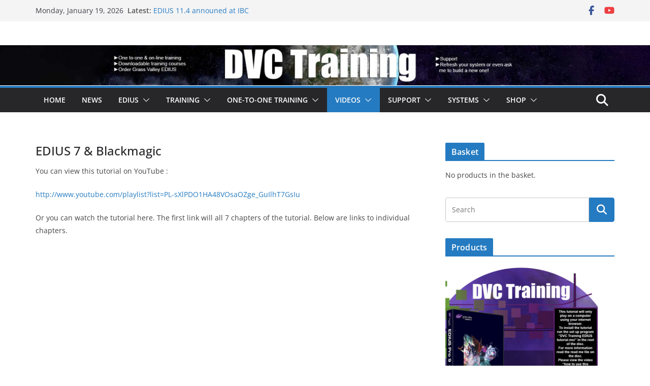

--- FILE ---
content_type: text/html; charset=UTF-8
request_url: https://www.dvctraining.co.uk/free-training-videos/grass-valley-edius-tutorials/edius-7-and-blackmagic-devices/
body_size: 19901
content:
		<!doctype html>
		<html lang="en-GB">
		
<head>

			<meta charset="UTF-8"/>
		<meta name="viewport" content="width=device-width, initial-scale=1">
		<link rel="profile" href="http://gmpg.org/xfn/11"/>
		
	<title>EDIUS 7 &#038; Blackmagic &#8211; DVC Training</title>
<meta name='robots' content='max-image-preview:large' />
<link rel="alternate" type="application/rss+xml" title="DVC Training &raquo; Feed" href="https://www.dvctraining.co.uk/feed/" />
<link rel="alternate" type="application/rss+xml" title="DVC Training &raquo; Comments Feed" href="https://www.dvctraining.co.uk/comments/feed/" />
<link rel="alternate" title="oEmbed (JSON)" type="application/json+oembed" href="https://www.dvctraining.co.uk/wp-json/oembed/1.0/embed?url=https%3A%2F%2Fwww.dvctraining.co.uk%2Ffree-training-videos%2Fgrass-valley-edius-tutorials%2Fedius-7-and-blackmagic-devices%2F" />
<link rel="alternate" title="oEmbed (XML)" type="text/xml+oembed" href="https://www.dvctraining.co.uk/wp-json/oembed/1.0/embed?url=https%3A%2F%2Fwww.dvctraining.co.uk%2Ffree-training-videos%2Fgrass-valley-edius-tutorials%2Fedius-7-and-blackmagic-devices%2F&#038;format=xml" />
<style id='wp-img-auto-sizes-contain-inline-css' type='text/css'>
img:is([sizes=auto i],[sizes^="auto," i]){contain-intrinsic-size:3000px 1500px}
/*# sourceURL=wp-img-auto-sizes-contain-inline-css */
</style>
<style id='wp-emoji-styles-inline-css' type='text/css'>

	img.wp-smiley, img.emoji {
		display: inline !important;
		border: none !important;
		box-shadow: none !important;
		height: 1em !important;
		width: 1em !important;
		margin: 0 0.07em !important;
		vertical-align: -0.1em !important;
		background: none !important;
		padding: 0 !important;
	}
/*# sourceURL=wp-emoji-styles-inline-css */
</style>
<style id='wp-block-library-inline-css' type='text/css'>
:root{--wp-block-synced-color:#7a00df;--wp-block-synced-color--rgb:122,0,223;--wp-bound-block-color:var(--wp-block-synced-color);--wp-editor-canvas-background:#ddd;--wp-admin-theme-color:#007cba;--wp-admin-theme-color--rgb:0,124,186;--wp-admin-theme-color-darker-10:#006ba1;--wp-admin-theme-color-darker-10--rgb:0,107,160.5;--wp-admin-theme-color-darker-20:#005a87;--wp-admin-theme-color-darker-20--rgb:0,90,135;--wp-admin-border-width-focus:2px}@media (min-resolution:192dpi){:root{--wp-admin-border-width-focus:1.5px}}.wp-element-button{cursor:pointer}:root .has-very-light-gray-background-color{background-color:#eee}:root .has-very-dark-gray-background-color{background-color:#313131}:root .has-very-light-gray-color{color:#eee}:root .has-very-dark-gray-color{color:#313131}:root .has-vivid-green-cyan-to-vivid-cyan-blue-gradient-background{background:linear-gradient(135deg,#00d084,#0693e3)}:root .has-purple-crush-gradient-background{background:linear-gradient(135deg,#34e2e4,#4721fb 50%,#ab1dfe)}:root .has-hazy-dawn-gradient-background{background:linear-gradient(135deg,#faaca8,#dad0ec)}:root .has-subdued-olive-gradient-background{background:linear-gradient(135deg,#fafae1,#67a671)}:root .has-atomic-cream-gradient-background{background:linear-gradient(135deg,#fdd79a,#004a59)}:root .has-nightshade-gradient-background{background:linear-gradient(135deg,#330968,#31cdcf)}:root .has-midnight-gradient-background{background:linear-gradient(135deg,#020381,#2874fc)}:root{--wp--preset--font-size--normal:16px;--wp--preset--font-size--huge:42px}.has-regular-font-size{font-size:1em}.has-larger-font-size{font-size:2.625em}.has-normal-font-size{font-size:var(--wp--preset--font-size--normal)}.has-huge-font-size{font-size:var(--wp--preset--font-size--huge)}:root .has-text-align-center{text-align:center}:root .has-text-align-left{text-align:left}:root .has-text-align-right{text-align:right}.has-fit-text{white-space:nowrap!important}#end-resizable-editor-section{display:none}.aligncenter{clear:both}.items-justified-left{justify-content:flex-start}.items-justified-center{justify-content:center}.items-justified-right{justify-content:flex-end}.items-justified-space-between{justify-content:space-between}.screen-reader-text{word-wrap:normal!important;border:0;clip-path:inset(50%);height:1px;margin:-1px;overflow:hidden;padding:0;position:absolute;width:1px}.screen-reader-text:focus{background-color:#ddd;clip-path:none;color:#444;display:block;font-size:1em;height:auto;left:5px;line-height:normal;padding:15px 23px 14px;text-decoration:none;top:5px;width:auto;z-index:100000}html :where(.has-border-color){border-style:solid}html :where([style*=border-top-color]){border-top-style:solid}html :where([style*=border-right-color]){border-right-style:solid}html :where([style*=border-bottom-color]){border-bottom-style:solid}html :where([style*=border-left-color]){border-left-style:solid}html :where([style*=border-width]){border-style:solid}html :where([style*=border-top-width]){border-top-style:solid}html :where([style*=border-right-width]){border-right-style:solid}html :where([style*=border-bottom-width]){border-bottom-style:solid}html :where([style*=border-left-width]){border-left-style:solid}html :where(img[class*=wp-image-]){height:auto;max-width:100%}:where(figure){margin:0 0 1em}html :where(.is-position-sticky){--wp-admin--admin-bar--position-offset:var(--wp-admin--admin-bar--height,0px)}@media screen and (max-width:600px){html :where(.is-position-sticky){--wp-admin--admin-bar--position-offset:0px}}

/*# sourceURL=wp-block-library-inline-css */
</style><link rel='stylesheet' id='wc-blocks-style-css' href='https://www.dvctraining.co.uk/wp-content/plugins/woocommerce/assets/client/blocks/wc-blocks.css?ver=wc-10.4.3' type='text/css' media='all' />
<style id='global-styles-inline-css' type='text/css'>
:root{--wp--preset--aspect-ratio--square: 1;--wp--preset--aspect-ratio--4-3: 4/3;--wp--preset--aspect-ratio--3-4: 3/4;--wp--preset--aspect-ratio--3-2: 3/2;--wp--preset--aspect-ratio--2-3: 2/3;--wp--preset--aspect-ratio--16-9: 16/9;--wp--preset--aspect-ratio--9-16: 9/16;--wp--preset--color--black: #000000;--wp--preset--color--cyan-bluish-gray: #abb8c3;--wp--preset--color--white: #ffffff;--wp--preset--color--pale-pink: #f78da7;--wp--preset--color--vivid-red: #cf2e2e;--wp--preset--color--luminous-vivid-orange: #ff6900;--wp--preset--color--luminous-vivid-amber: #fcb900;--wp--preset--color--light-green-cyan: #7bdcb5;--wp--preset--color--vivid-green-cyan: #00d084;--wp--preset--color--pale-cyan-blue: #8ed1fc;--wp--preset--color--vivid-cyan-blue: #0693e3;--wp--preset--color--vivid-purple: #9b51e0;--wp--preset--color--cm-color-1: #257BC1;--wp--preset--color--cm-color-2: #2270B0;--wp--preset--color--cm-color-3: #FFFFFF;--wp--preset--color--cm-color-4: #F9FEFD;--wp--preset--color--cm-color-5: #27272A;--wp--preset--color--cm-color-6: #16181A;--wp--preset--color--cm-color-7: #8F8F8F;--wp--preset--color--cm-color-8: #FFFFFF;--wp--preset--color--cm-color-9: #C7C7C7;--wp--preset--gradient--vivid-cyan-blue-to-vivid-purple: linear-gradient(135deg,rgb(6,147,227) 0%,rgb(155,81,224) 100%);--wp--preset--gradient--light-green-cyan-to-vivid-green-cyan: linear-gradient(135deg,rgb(122,220,180) 0%,rgb(0,208,130) 100%);--wp--preset--gradient--luminous-vivid-amber-to-luminous-vivid-orange: linear-gradient(135deg,rgb(252,185,0) 0%,rgb(255,105,0) 100%);--wp--preset--gradient--luminous-vivid-orange-to-vivid-red: linear-gradient(135deg,rgb(255,105,0) 0%,rgb(207,46,46) 100%);--wp--preset--gradient--very-light-gray-to-cyan-bluish-gray: linear-gradient(135deg,rgb(238,238,238) 0%,rgb(169,184,195) 100%);--wp--preset--gradient--cool-to-warm-spectrum: linear-gradient(135deg,rgb(74,234,220) 0%,rgb(151,120,209) 20%,rgb(207,42,186) 40%,rgb(238,44,130) 60%,rgb(251,105,98) 80%,rgb(254,248,76) 100%);--wp--preset--gradient--blush-light-purple: linear-gradient(135deg,rgb(255,206,236) 0%,rgb(152,150,240) 100%);--wp--preset--gradient--blush-bordeaux: linear-gradient(135deg,rgb(254,205,165) 0%,rgb(254,45,45) 50%,rgb(107,0,62) 100%);--wp--preset--gradient--luminous-dusk: linear-gradient(135deg,rgb(255,203,112) 0%,rgb(199,81,192) 50%,rgb(65,88,208) 100%);--wp--preset--gradient--pale-ocean: linear-gradient(135deg,rgb(255,245,203) 0%,rgb(182,227,212) 50%,rgb(51,167,181) 100%);--wp--preset--gradient--electric-grass: linear-gradient(135deg,rgb(202,248,128) 0%,rgb(113,206,126) 100%);--wp--preset--gradient--midnight: linear-gradient(135deg,rgb(2,3,129) 0%,rgb(40,116,252) 100%);--wp--preset--font-size--small: 13px;--wp--preset--font-size--medium: 16px;--wp--preset--font-size--large: 20px;--wp--preset--font-size--x-large: 24px;--wp--preset--font-size--xx-large: 30px;--wp--preset--font-size--huge: 36px;--wp--preset--font-family--ibm-plex-serif: IBM Plex Serif, sans-serif;--wp--preset--font-family--inter: Inter, sans-serif;--wp--preset--spacing--20: 0.44rem;--wp--preset--spacing--30: 0.67rem;--wp--preset--spacing--40: 1rem;--wp--preset--spacing--50: 1.5rem;--wp--preset--spacing--60: 2.25rem;--wp--preset--spacing--70: 3.38rem;--wp--preset--spacing--80: 5.06rem;--wp--preset--shadow--natural: 6px 6px 9px rgba(0, 0, 0, 0.2);--wp--preset--shadow--deep: 12px 12px 50px rgba(0, 0, 0, 0.4);--wp--preset--shadow--sharp: 6px 6px 0px rgba(0, 0, 0, 0.2);--wp--preset--shadow--outlined: 6px 6px 0px -3px rgb(255, 255, 255), 6px 6px rgb(0, 0, 0);--wp--preset--shadow--crisp: 6px 6px 0px rgb(0, 0, 0);}:root { --wp--style--global--content-size: 760px;--wp--style--global--wide-size: 1160px; }:where(body) { margin: 0; }.wp-site-blocks > .alignleft { float: left; margin-right: 2em; }.wp-site-blocks > .alignright { float: right; margin-left: 2em; }.wp-site-blocks > .aligncenter { justify-content: center; margin-left: auto; margin-right: auto; }:where(.wp-site-blocks) > * { margin-block-start: 24px; margin-block-end: 0; }:where(.wp-site-blocks) > :first-child { margin-block-start: 0; }:where(.wp-site-blocks) > :last-child { margin-block-end: 0; }:root { --wp--style--block-gap: 24px; }:root :where(.is-layout-flow) > :first-child{margin-block-start: 0;}:root :where(.is-layout-flow) > :last-child{margin-block-end: 0;}:root :where(.is-layout-flow) > *{margin-block-start: 24px;margin-block-end: 0;}:root :where(.is-layout-constrained) > :first-child{margin-block-start: 0;}:root :where(.is-layout-constrained) > :last-child{margin-block-end: 0;}:root :where(.is-layout-constrained) > *{margin-block-start: 24px;margin-block-end: 0;}:root :where(.is-layout-flex){gap: 24px;}:root :where(.is-layout-grid){gap: 24px;}.is-layout-flow > .alignleft{float: left;margin-inline-start: 0;margin-inline-end: 2em;}.is-layout-flow > .alignright{float: right;margin-inline-start: 2em;margin-inline-end: 0;}.is-layout-flow > .aligncenter{margin-left: auto !important;margin-right: auto !important;}.is-layout-constrained > .alignleft{float: left;margin-inline-start: 0;margin-inline-end: 2em;}.is-layout-constrained > .alignright{float: right;margin-inline-start: 2em;margin-inline-end: 0;}.is-layout-constrained > .aligncenter{margin-left: auto !important;margin-right: auto !important;}.is-layout-constrained > :where(:not(.alignleft):not(.alignright):not(.alignfull)){max-width: var(--wp--style--global--content-size);margin-left: auto !important;margin-right: auto !important;}.is-layout-constrained > .alignwide{max-width: var(--wp--style--global--wide-size);}body .is-layout-flex{display: flex;}.is-layout-flex{flex-wrap: wrap;align-items: center;}.is-layout-flex > :is(*, div){margin: 0;}body .is-layout-grid{display: grid;}.is-layout-grid > :is(*, div){margin: 0;}body{padding-top: 0px;padding-right: 0px;padding-bottom: 0px;padding-left: 0px;}a:where(:not(.wp-element-button)){text-decoration: underline;}:root :where(.wp-element-button, .wp-block-button__link){background-color: #32373c;border-width: 0;color: #fff;font-family: inherit;font-size: inherit;font-style: inherit;font-weight: inherit;letter-spacing: inherit;line-height: inherit;padding-top: calc(0.667em + 2px);padding-right: calc(1.333em + 2px);padding-bottom: calc(0.667em + 2px);padding-left: calc(1.333em + 2px);text-decoration: none;text-transform: inherit;}.has-black-color{color: var(--wp--preset--color--black) !important;}.has-cyan-bluish-gray-color{color: var(--wp--preset--color--cyan-bluish-gray) !important;}.has-white-color{color: var(--wp--preset--color--white) !important;}.has-pale-pink-color{color: var(--wp--preset--color--pale-pink) !important;}.has-vivid-red-color{color: var(--wp--preset--color--vivid-red) !important;}.has-luminous-vivid-orange-color{color: var(--wp--preset--color--luminous-vivid-orange) !important;}.has-luminous-vivid-amber-color{color: var(--wp--preset--color--luminous-vivid-amber) !important;}.has-light-green-cyan-color{color: var(--wp--preset--color--light-green-cyan) !important;}.has-vivid-green-cyan-color{color: var(--wp--preset--color--vivid-green-cyan) !important;}.has-pale-cyan-blue-color{color: var(--wp--preset--color--pale-cyan-blue) !important;}.has-vivid-cyan-blue-color{color: var(--wp--preset--color--vivid-cyan-blue) !important;}.has-vivid-purple-color{color: var(--wp--preset--color--vivid-purple) !important;}.has-cm-color-1-color{color: var(--wp--preset--color--cm-color-1) !important;}.has-cm-color-2-color{color: var(--wp--preset--color--cm-color-2) !important;}.has-cm-color-3-color{color: var(--wp--preset--color--cm-color-3) !important;}.has-cm-color-4-color{color: var(--wp--preset--color--cm-color-4) !important;}.has-cm-color-5-color{color: var(--wp--preset--color--cm-color-5) !important;}.has-cm-color-6-color{color: var(--wp--preset--color--cm-color-6) !important;}.has-cm-color-7-color{color: var(--wp--preset--color--cm-color-7) !important;}.has-cm-color-8-color{color: var(--wp--preset--color--cm-color-8) !important;}.has-cm-color-9-color{color: var(--wp--preset--color--cm-color-9) !important;}.has-black-background-color{background-color: var(--wp--preset--color--black) !important;}.has-cyan-bluish-gray-background-color{background-color: var(--wp--preset--color--cyan-bluish-gray) !important;}.has-white-background-color{background-color: var(--wp--preset--color--white) !important;}.has-pale-pink-background-color{background-color: var(--wp--preset--color--pale-pink) !important;}.has-vivid-red-background-color{background-color: var(--wp--preset--color--vivid-red) !important;}.has-luminous-vivid-orange-background-color{background-color: var(--wp--preset--color--luminous-vivid-orange) !important;}.has-luminous-vivid-amber-background-color{background-color: var(--wp--preset--color--luminous-vivid-amber) !important;}.has-light-green-cyan-background-color{background-color: var(--wp--preset--color--light-green-cyan) !important;}.has-vivid-green-cyan-background-color{background-color: var(--wp--preset--color--vivid-green-cyan) !important;}.has-pale-cyan-blue-background-color{background-color: var(--wp--preset--color--pale-cyan-blue) !important;}.has-vivid-cyan-blue-background-color{background-color: var(--wp--preset--color--vivid-cyan-blue) !important;}.has-vivid-purple-background-color{background-color: var(--wp--preset--color--vivid-purple) !important;}.has-cm-color-1-background-color{background-color: var(--wp--preset--color--cm-color-1) !important;}.has-cm-color-2-background-color{background-color: var(--wp--preset--color--cm-color-2) !important;}.has-cm-color-3-background-color{background-color: var(--wp--preset--color--cm-color-3) !important;}.has-cm-color-4-background-color{background-color: var(--wp--preset--color--cm-color-4) !important;}.has-cm-color-5-background-color{background-color: var(--wp--preset--color--cm-color-5) !important;}.has-cm-color-6-background-color{background-color: var(--wp--preset--color--cm-color-6) !important;}.has-cm-color-7-background-color{background-color: var(--wp--preset--color--cm-color-7) !important;}.has-cm-color-8-background-color{background-color: var(--wp--preset--color--cm-color-8) !important;}.has-cm-color-9-background-color{background-color: var(--wp--preset--color--cm-color-9) !important;}.has-black-border-color{border-color: var(--wp--preset--color--black) !important;}.has-cyan-bluish-gray-border-color{border-color: var(--wp--preset--color--cyan-bluish-gray) !important;}.has-white-border-color{border-color: var(--wp--preset--color--white) !important;}.has-pale-pink-border-color{border-color: var(--wp--preset--color--pale-pink) !important;}.has-vivid-red-border-color{border-color: var(--wp--preset--color--vivid-red) !important;}.has-luminous-vivid-orange-border-color{border-color: var(--wp--preset--color--luminous-vivid-orange) !important;}.has-luminous-vivid-amber-border-color{border-color: var(--wp--preset--color--luminous-vivid-amber) !important;}.has-light-green-cyan-border-color{border-color: var(--wp--preset--color--light-green-cyan) !important;}.has-vivid-green-cyan-border-color{border-color: var(--wp--preset--color--vivid-green-cyan) !important;}.has-pale-cyan-blue-border-color{border-color: var(--wp--preset--color--pale-cyan-blue) !important;}.has-vivid-cyan-blue-border-color{border-color: var(--wp--preset--color--vivid-cyan-blue) !important;}.has-vivid-purple-border-color{border-color: var(--wp--preset--color--vivid-purple) !important;}.has-cm-color-1-border-color{border-color: var(--wp--preset--color--cm-color-1) !important;}.has-cm-color-2-border-color{border-color: var(--wp--preset--color--cm-color-2) !important;}.has-cm-color-3-border-color{border-color: var(--wp--preset--color--cm-color-3) !important;}.has-cm-color-4-border-color{border-color: var(--wp--preset--color--cm-color-4) !important;}.has-cm-color-5-border-color{border-color: var(--wp--preset--color--cm-color-5) !important;}.has-cm-color-6-border-color{border-color: var(--wp--preset--color--cm-color-6) !important;}.has-cm-color-7-border-color{border-color: var(--wp--preset--color--cm-color-7) !important;}.has-cm-color-8-border-color{border-color: var(--wp--preset--color--cm-color-8) !important;}.has-cm-color-9-border-color{border-color: var(--wp--preset--color--cm-color-9) !important;}.has-vivid-cyan-blue-to-vivid-purple-gradient-background{background: var(--wp--preset--gradient--vivid-cyan-blue-to-vivid-purple) !important;}.has-light-green-cyan-to-vivid-green-cyan-gradient-background{background: var(--wp--preset--gradient--light-green-cyan-to-vivid-green-cyan) !important;}.has-luminous-vivid-amber-to-luminous-vivid-orange-gradient-background{background: var(--wp--preset--gradient--luminous-vivid-amber-to-luminous-vivid-orange) !important;}.has-luminous-vivid-orange-to-vivid-red-gradient-background{background: var(--wp--preset--gradient--luminous-vivid-orange-to-vivid-red) !important;}.has-very-light-gray-to-cyan-bluish-gray-gradient-background{background: var(--wp--preset--gradient--very-light-gray-to-cyan-bluish-gray) !important;}.has-cool-to-warm-spectrum-gradient-background{background: var(--wp--preset--gradient--cool-to-warm-spectrum) !important;}.has-blush-light-purple-gradient-background{background: var(--wp--preset--gradient--blush-light-purple) !important;}.has-blush-bordeaux-gradient-background{background: var(--wp--preset--gradient--blush-bordeaux) !important;}.has-luminous-dusk-gradient-background{background: var(--wp--preset--gradient--luminous-dusk) !important;}.has-pale-ocean-gradient-background{background: var(--wp--preset--gradient--pale-ocean) !important;}.has-electric-grass-gradient-background{background: var(--wp--preset--gradient--electric-grass) !important;}.has-midnight-gradient-background{background: var(--wp--preset--gradient--midnight) !important;}.has-small-font-size{font-size: var(--wp--preset--font-size--small) !important;}.has-medium-font-size{font-size: var(--wp--preset--font-size--medium) !important;}.has-large-font-size{font-size: var(--wp--preset--font-size--large) !important;}.has-x-large-font-size{font-size: var(--wp--preset--font-size--x-large) !important;}.has-xx-large-font-size{font-size: var(--wp--preset--font-size--xx-large) !important;}.has-huge-font-size{font-size: var(--wp--preset--font-size--huge) !important;}.has-ibm-plex-serif-font-family{font-family: var(--wp--preset--font-family--ibm-plex-serif) !important;}.has-inter-font-family{font-family: var(--wp--preset--font-family--inter) !important;}
/*# sourceURL=global-styles-inline-css */
</style>

<style id='woocommerce-inline-inline-css' type='text/css'>
.woocommerce form .form-row .required { visibility: visible; }
/*# sourceURL=woocommerce-inline-inline-css */
</style>
<link rel='stylesheet' id='colormag_style-css' href='https://www.dvctraining.co.uk/wp-content/themes/colormag/style.css?ver=1768809580' type='text/css' media='all' />
<style id='colormag_style-inline-css' type='text/css'>
body{color:#444444;}.cm-posts .post{box-shadow:0px 0px 2px 0px #E4E4E7;}@media screen and (min-width: 992px) {.cm-primary{width:70%;}}.colormag-button,
			input[type="reset"],
			input[type="button"],
			input[type="submit"],
			button,
			.cm-entry-button span,
			.wp-block-button .wp-block-button__link{color:#ffffff;}.cm-content{background-color:#ffffff;background-size:contain;}.cm-header .cm-menu-toggle svg,
			.cm-header .cm-menu-toggle svg{fill:#fff;}.cm-footer-bar-area .cm-footer-bar__2 a{color:#207daf;}body{color:#444444;}.cm-posts .post{box-shadow:0px 0px 2px 0px #E4E4E7;}@media screen and (min-width: 992px) {.cm-primary{width:70%;}}.colormag-button,
			input[type="reset"],
			input[type="button"],
			input[type="submit"],
			button,
			.cm-entry-button span,
			.wp-block-button .wp-block-button__link{color:#ffffff;}.cm-content{background-color:#ffffff;background-size:contain;}.cm-header .cm-menu-toggle svg,
			.cm-header .cm-menu-toggle svg{fill:#fff;}.cm-footer-bar-area .cm-footer-bar__2 a{color:#207daf;}.cm-header-builder .cm-header-buttons .cm-header-button .cm-button{background-color:#207daf;}.cm-header-builder .cm-header-top-row{background-color:#f4f4f5;}.cm-header-builder .cm-primary-nav .sub-menu, .cm-header-builder .cm-primary-nav .children{background-color:#232323;background-size:contain;}.cm-header-builder nav.cm-secondary-nav ul.sub-menu, .cm-header-builder .cm-secondary-nav .children{background-color:#232323;background-size:contain;}.cm-footer-builder .cm-footer-bottom-row{border-color:#3F3F46;}:root{--top-grid-columns: 4;
			--main-grid-columns: 4;
			--bottom-grid-columns: 2;
			}.cm-footer-builder .cm-footer-bottom-row .cm-footer-col{flex-direction: column;}.cm-footer-builder .cm-footer-main-row .cm-footer-col{flex-direction: column;}.cm-footer-builder .cm-footer-top-row .cm-footer-col{flex-direction: column;} :root{--cm-color-1: #257BC1;--cm-color-2: #2270B0;--cm-color-3: #FFFFFF;--cm-color-4: #F9FEFD;--cm-color-5: #27272A;--cm-color-6: #16181A;--cm-color-7: #8F8F8F;--cm-color-8: #FFFFFF;--cm-color-9: #C7C7C7;}:root {--wp--preset--color--cm-color-1:#257BC1;--wp--preset--color--cm-color-2:#2270B0;--wp--preset--color--cm-color-3:#FFFFFF;--wp--preset--color--cm-color-4:#F9FEFD;--wp--preset--color--cm-color-5:#27272A;--wp--preset--color--cm-color-6:#16181A;--wp--preset--color--cm-color-7:#8F8F8F;--wp--preset--color--cm-color-8:#FFFFFF;--wp--preset--color--cm-color-9:#C7C7C7;}:root {--e-global-color-cmcolor1: #257BC1;--e-global-color-cmcolor2: #2270B0;--e-global-color-cmcolor3: #FFFFFF;--e-global-color-cmcolor4: #F9FEFD;--e-global-color-cmcolor5: #27272A;--e-global-color-cmcolor6: #16181A;--e-global-color-cmcolor7: #8F8F8F;--e-global-color-cmcolor8: #FFFFFF;--e-global-color-cmcolor9: #C7C7C7;}
/*# sourceURL=colormag_style-inline-css */
</style>
<link rel='stylesheet' id='font-awesome-all-css' href='https://www.dvctraining.co.uk/wp-content/themes/colormag/inc/customizer/customind/assets/fontawesome/v6/css/all.min.css?ver=6.2.4' type='text/css' media='all' />
<link rel='stylesheet' id='font-awesome-4-css' href='https://www.dvctraining.co.uk/wp-content/themes/colormag/assets/library/font-awesome/css/v4-shims.min.css?ver=4.7.0' type='text/css' media='all' />
<link rel='stylesheet' id='colormag-font-awesome-6-css' href='https://www.dvctraining.co.uk/wp-content/themes/colormag/inc/customizer/customind/assets/fontawesome/v6/css/all.min.css?ver=6.2.4' type='text/css' media='all' />
<link rel='stylesheet' id='colormag-woocommerce-style-css' href='https://www.dvctraining.co.uk/wp-content/themes/colormag/woocommerce.css?ver=4.1.1' type='text/css' media='all' />
<style id='colormag-woocommerce-style-inline-css' type='text/css'>

	@font-face {
		font-family: "star";
		src: url("https://www.dvctraining.co.uk/wp-content/plugins/woocommerce/assets/fonts/star.eot");
		src: url("https://www.dvctraining.co.uk/wp-content/plugins/woocommerce/assets/fonts/star.eot?#iefix") format("embedded-opentype"),
			url("https://www.dvctraining.co.uk/wp-content/plugins/woocommerce/assets/fonts/star.woff") format("woff"),
			url("https://www.dvctraining.co.uk/wp-content/plugins/woocommerce/assets/fonts/star.ttf") format("truetype"),
			url("https://www.dvctraining.co.uk/wp-content/plugins/woocommerce/assets/fonts/star.svg#star") format("svg");
		font-weight: normal;
		font-style: normal;
	}
	@font-face {
		font-family: "WooCommerce";
		src: url("https://www.dvctraining.co.uk/wp-content/plugins/woocommerce/assets/fonts/WooCommerce.eot");
		src: url("https://www.dvctraining.co.uk/wp-content/plugins/woocommerce/assets/fonts/WooCommerce.eot?#iefix") format("embedded-opentype"),
			url("https://www.dvctraining.co.uk/wp-content/plugins/woocommerce/assets/fonts/WooCommerce.woff") format("woff"),
			url("https://www.dvctraining.co.uk/wp-content/plugins/woocommerce/assets/fonts/WooCommerce.ttf") format("truetype"),
			url("https://www.dvctraining.co.uk/wp-content/plugins/woocommerce/assets/fonts/WooCommerce.svg#star") format("svg");
		font-weight: normal;
		font-style: normal;
	}
	
/*# sourceURL=colormag-woocommerce-style-inline-css */
</style>
<link rel='stylesheet' id='lgc-unsemantic-grid-responsive-tablet-css' href='https://www.dvctraining.co.uk/wp-content/plugins/lightweight-grid-columns/css/unsemantic-grid-responsive-tablet.css?ver=1.0' type='text/css' media='all' />
<script type="text/javascript" src="https://www.dvctraining.co.uk/wp-includes/js/jquery/jquery.min.js?ver=3.7.1" id="jquery-core-js"></script>
<script type="text/javascript" src="https://www.dvctraining.co.uk/wp-includes/js/jquery/jquery-migrate.min.js?ver=3.4.1" id="jquery-migrate-js"></script>
<script type="text/javascript" src="https://www.dvctraining.co.uk/wp-content/plugins/woocommerce/assets/js/jquery-blockui/jquery.blockUI.min.js?ver=2.7.0-wc.10.4.3" id="wc-jquery-blockui-js" defer="defer" data-wp-strategy="defer"></script>
<script type="text/javascript" id="wc-add-to-cart-js-extra">
/* <![CDATA[ */
var wc_add_to_cart_params = {"ajax_url":"/wp-admin/admin-ajax.php","wc_ajax_url":"/?wc-ajax=%%endpoint%%","i18n_view_cart":"View basket","cart_url":"https://www.dvctraining.co.uk/cart/","is_cart":"","cart_redirect_after_add":"no"};
//# sourceURL=wc-add-to-cart-js-extra
/* ]]> */
</script>
<script type="text/javascript" src="https://www.dvctraining.co.uk/wp-content/plugins/woocommerce/assets/js/frontend/add-to-cart.min.js?ver=10.4.3" id="wc-add-to-cart-js" defer="defer" data-wp-strategy="defer"></script>
<script type="text/javascript" src="https://www.dvctraining.co.uk/wp-content/plugins/woocommerce/assets/js/js-cookie/js.cookie.min.js?ver=2.1.4-wc.10.4.3" id="wc-js-cookie-js" defer="defer" data-wp-strategy="defer"></script>
<script type="text/javascript" id="woocommerce-js-extra">
/* <![CDATA[ */
var woocommerce_params = {"ajax_url":"/wp-admin/admin-ajax.php","wc_ajax_url":"/?wc-ajax=%%endpoint%%","i18n_password_show":"Show password","i18n_password_hide":"Hide password"};
//# sourceURL=woocommerce-js-extra
/* ]]> */
</script>
<script type="text/javascript" src="https://www.dvctraining.co.uk/wp-content/plugins/woocommerce/assets/js/frontend/woocommerce.min.js?ver=10.4.3" id="woocommerce-js" defer="defer" data-wp-strategy="defer"></script>
<link rel="https://api.w.org/" href="https://www.dvctraining.co.uk/wp-json/" /><link rel="alternate" title="JSON" type="application/json" href="https://www.dvctraining.co.uk/wp-json/wp/v2/pages/270" /><link rel="EditURI" type="application/rsd+xml" title="RSD" href="https://www.dvctraining.co.uk/xmlrpc.php?rsd" />
<meta name="generator" content="WordPress 6.9" />
<meta name="generator" content="WooCommerce 10.4.3" />
<link rel="canonical" href="https://www.dvctraining.co.uk/free-training-videos/grass-valley-edius-tutorials/edius-7-and-blackmagic-devices/" />
<link rel='shortlink' href='https://www.dvctraining.co.uk/?p=270' />
		<!--[if lt IE 9]>
			<link rel="stylesheet" href="https://www.dvctraining.co.uk/wp-content/plugins/lightweight-grid-columns/css/ie.min.css" />
		<![endif]-->
		<noscript><style>.woocommerce-product-gallery{ opacity: 1 !important; }</style></noscript>
	<style class='wp-fonts-local' type='text/css'>
@font-face{font-family:"DM Sans";font-style:normal;font-weight:100 900;font-display:fallback;src:url('https://fonts.gstatic.com/s/dmsans/v15/rP2Hp2ywxg089UriCZOIHTWEBlw.woff2') format('woff2');}
@font-face{font-family:"Public Sans";font-style:normal;font-weight:100 900;font-display:fallback;src:url('https://fonts.gstatic.com/s/publicsans/v15/ijwOs5juQtsyLLR5jN4cxBEoRDf44uE.woff2') format('woff2');}
@font-face{font-family:Roboto;font-style:normal;font-weight:100 900;font-display:fallback;src:url('https://fonts.gstatic.com/s/roboto/v30/KFOjCnqEu92Fr1Mu51TjASc6CsE.woff2') format('woff2');}
@font-face{font-family:"IBM Plex Serif";font-style:normal;font-weight:400;font-display:fallback;src:url('https://www.dvctraining.co.uk/wp-content/themes/colormag/assets/fonts/IBMPlexSerif-Regular.woff2') format('woff2');}
@font-face{font-family:"IBM Plex Serif";font-style:normal;font-weight:700;font-display:fallback;src:url('https://www.dvctraining.co.uk/wp-content/themes/colormag/assets/fonts/IBMPlexSerif-Bold.woff2') format('woff2');}
@font-face{font-family:"IBM Plex Serif";font-style:normal;font-weight:600;font-display:fallback;src:url('https://www.dvctraining.co.uk/wp-content/themes/colormag/assets/fonts/IBMPlexSerif-SemiBold.woff2') format('woff2');}
@font-face{font-family:Inter;font-style:normal;font-weight:400;font-display:fallback;src:url('https://www.dvctraining.co.uk/wp-content/themes/colormag/assets/fonts/Inter-Regular.woff2') format('woff2');}
</style>

</head>

<body class="wp-singular page-template-default page page-id-270 page-child parent-pageid-104 wp-embed-responsive wp-theme-colormag theme-colormag woocommerce-no-js cm-header-layout-1 adv-style-1 cm-normal-container cm-right-sidebar right-sidebar wide cm-started-content woocommerce-active">




		<div id="page" class="hfeed site">
				<a class="skip-link screen-reader-text" href="#main">Skip to content</a>
		

			<header id="cm-masthead" class="cm-header cm-layout-1 cm-layout-1-style-1 cm-full-width">
		
		
				<div class="cm-top-bar">
					<div class="cm-container">
						<div class="cm-row">
							<div class="cm-top-bar__1">
				
		<div class="date-in-header">
			Monday, January 19, 2026		</div>

		
		<div class="breaking-news">
			<strong class="breaking-news-latest">Latest:</strong>

			<ul class="newsticker">
									<li>
						<a href="https://www.dvctraining.co.uk/grass-valley-edius/edius-11-4-announed-at-ibc/" title="EDIUS 11.4 announed at IBC">
							EDIUS 11.4 announed at IBC						</a>
					</li>
									<li>
						<a href="https://www.dvctraining.co.uk/ai-upscaling/topaz-videoai-is-going-subscription/" title="Topaz VideoAI is going subscription">
							Topaz VideoAI is going subscription						</a>
					</li>
									<li>
						<a href="https://www.dvctraining.co.uk/uncategorized/new-edius-11-video-about-their-june-2025-update/" title="New EDIUS 11 video about their june 2025 update">
							New EDIUS 11 video about their june 2025 update						</a>
					</li>
									<li>
						<a href="https://www.dvctraining.co.uk/topaz-video-ai/new-video-about-using-topaz-starlight-mini-released/" title="New video about using Topaz&#8217; Starlight mini released">
							New video about using Topaz&#8217; Starlight mini released						</a>
					</li>
									<li>
						<a href="https://www.dvctraining.co.uk/uncategorized/newe-video-about-topaz-video-ai-version-6-7/" title="New video about Topaz Video AI version 6/7">
							New video about Topaz Video AI version 6/7						</a>
					</li>
							</ul>
		</div>

									</div>

							<div class="cm-top-bar__2">
				
		<div class="social-links">
			<ul>
				<li><a href="https://www.facebook.com/dvctraining/" target="_blank"><i class="fa fa-facebook"></i></a></li><li><a href="http://www.youtube.com/c/dvcltd" target="_blank"><i class="fa fa-youtube"></i></a></li>			</ul>
		</div><!-- .social-links -->
									</div>
						</div>
					</div>
				</div>

				
				<div class="cm-main-header">
		
		
	<div id="cm-header-1" class="cm-header-1">
		<div class="cm-container">
			<div class="cm-row">

				<div class="cm-header-col-1">
										<div id="cm-site-branding" class="cm-site-branding">
							</div><!-- #cm-site-branding -->
	
				</div><!-- .cm-header-col-1 -->

				<div class="cm-header-col-2">
								</div><!-- .cm-header-col-2 -->

		</div>
	</div>
</div>
		<div id="wp-custom-header" class="wp-custom-header"><div class="header-image-wrap"><a href="https://www.dvctraining.co.uk/" title="DVC Training" rel="home"><img src="https://www.dvctraining.co.uk/wp-content/uploads/2018/12/cropped-web-banner-thin.jpg" class="header-image" width="1500" height="93" alt="DVC Training"></a></div></div>
<div id="cm-header-2" class="cm-header-2">
	<nav id="cm-primary-nav" class="cm-primary-nav">
		<div class="cm-container">
			<div class="cm-row">
				
											<div class="cm-header-actions">
													<div class="cm-top-search">
						<i class="fa fa-search search-top"></i>
						<div class="search-form-top">
									
<form action="https://www.dvctraining.co.uk/" class="search-form searchform clearfix" method="get" role="search">

	<div class="search-wrap">
		<input type="search"
				class="s field"
				name="s"
				value=""
				placeholder="Search"
		/>

		<button class="search-icon" type="submit"></button>
	</div>

</form><!-- .searchform -->
						</div>
					</div>
									</div>
				
					<p class="cm-menu-toggle" aria-expanded="false">
						<svg class="cm-icon cm-icon--bars" xmlns="http://www.w3.org/2000/svg" viewBox="0 0 24 24"><path d="M21 19H3a1 1 0 0 1 0-2h18a1 1 0 0 1 0 2Zm0-6H3a1 1 0 0 1 0-2h18a1 1 0 0 1 0 2Zm0-6H3a1 1 0 0 1 0-2h18a1 1 0 0 1 0 2Z"></path></svg>						<svg class="cm-icon cm-icon--x-mark" xmlns="http://www.w3.org/2000/svg" viewBox="0 0 24 24"><path d="m13.4 12 8.3-8.3c.4-.4.4-1 0-1.4s-1-.4-1.4 0L12 10.6 3.7 2.3c-.4-.4-1-.4-1.4 0s-.4 1 0 1.4l8.3 8.3-8.3 8.3c-.4.4-.4 1 0 1.4.2.2.4.3.7.3s.5-.1.7-.3l8.3-8.3 8.3 8.3c.2.2.5.3.7.3s.5-.1.7-.3c.4-.4.4-1 0-1.4L13.4 12z"></path></svg>					</p>
					<div class="cm-menu-primary-container"><ul id="menu-different-sections" class="menu"><li id="menu-item-624" class="menu-item menu-item-type-custom menu-item-object-custom menu-item-home menu-item-624"><a href="http://www.dvctraining.co.uk">Home</a></li>
<li id="menu-item-671" class="menu-item menu-item-type-post_type menu-item-object-page menu-item-671"><a href="https://www.dvctraining.co.uk/news/">News</a></li>
<li id="menu-item-694" class="menu-item menu-item-type-post_type menu-item-object-page menu-item-has-children menu-item-694"><a href="https://www.dvctraining.co.uk/edius/">EDIUS</a><span role="button" tabindex="0" class="cm-submenu-toggle" onkeypress=""><svg class="cm-icon" xmlns="http://www.w3.org/2000/svg" xml:space="preserve" viewBox="0 0 24 24"><path d="M12 17.5c-.3 0-.5-.1-.7-.3l-9-9c-.4-.4-.4-1 0-1.4s1-.4 1.4 0l8.3 8.3 8.3-8.3c.4-.4 1-.4 1.4 0s.4 1 0 1.4l-9 9c-.2.2-.4.3-.7.3z"/></svg></span>
<ul class="sub-menu">
	<li id="menu-item-2902" class="menu-item menu-item-type-post_type menu-item-object-page menu-item-2902"><a href="https://www.dvctraining.co.uk/edius/edius-11/">EDIUS 11</a></li>
	<li id="menu-item-1999" class="menu-item menu-item-type-post_type menu-item-object-page menu-item-1999"><a href="https://www.dvctraining.co.uk/edius-x-features/">EDIUS X Features</a></li>
	<li id="menu-item-3078" class="menu-item menu-item-type-post_type menu-item-object-page menu-item-3078"><a href="https://www.dvctraining.co.uk/whats-new-in-vistitle-3-full-version/">Vistitle 3 full vs VisTitle 3 Express</a></li>
	<li id="menu-item-2028" class="menu-item menu-item-type-post_type menu-item-object-page menu-item-2028"><a href="https://www.dvctraining.co.uk/edius-x-faq/">EDIUS X FAQ</a></li>
	<li id="menu-item-2108" class="menu-item menu-item-type-post_type menu-item-object-page menu-item-2108"><a href="https://www.dvctraining.co.uk/ordering-edius-or-edius-upgrades/">Ordering EDIUS or EDIUS upgrades</a></li>
	<li id="menu-item-1411" class="menu-item menu-item-type-post_type menu-item-object-page menu-item-1411"><a href="https://www.dvctraining.co.uk/edius/edius-pro-vs-edius-workgroup/">EDIUS Pro vs Workgroup</a></li>
	<li id="menu-item-2145" class="menu-item menu-item-type-post_type menu-item-object-page menu-item-2145"><a href="https://www.dvctraining.co.uk/edius/new-features-in-edius-x/">New features in EDIUS X</a></li>
	<li id="menu-item-700" class="menu-item menu-item-type-post_type menu-item-object-page menu-item-700"><a href="https://www.dvctraining.co.uk/edius/new-features-in-edius-9/">New Features in EDIUS 9</a></li>
	<li id="menu-item-752" class="menu-item menu-item-type-post_type menu-item-object-page menu-item-752"><a href="https://www.dvctraining.co.uk/edius/what-as-new-in-edius-8/">What was new in EDIUS 8</a></li>
	<li id="menu-item-696" class="menu-item menu-item-type-post_type menu-item-object-page menu-item-696"><a href="https://www.dvctraining.co.uk/edius/edius-interface/">EDIUS’ interface</a></li>
	<li id="menu-item-698" class="menu-item menu-item-type-post_type menu-item-object-page menu-item-has-children menu-item-698"><a href="https://www.dvctraining.co.uk/edius/edius-fx/">EDIUS’ FX</a><span role="button" tabindex="0" class="cm-submenu-toggle" onkeypress=""><svg class="cm-icon" xmlns="http://www.w3.org/2000/svg" xml:space="preserve" viewBox="0 0 24 24"><path d="M12 17.5c-.3 0-.5-.1-.7-.3l-9-9c-.4-.4-.4-1 0-1.4s1-.4 1.4 0l8.3 8.3 8.3-8.3c.4-.4 1-.4 1.4 0s.4 1 0 1.4l-9 9c-.2.2-.4.3-.7.3z"/></svg></span>
	<ul class="sub-menu">
		<li id="menu-item-707" class="menu-item menu-item-type-post_type menu-item-object-page menu-item-707"><a href="https://www.dvctraining.co.uk/edius/edius-fx/546-2/">EDIUS Grading</a></li>
		<li id="menu-item-705" class="menu-item menu-item-type-post_type menu-item-object-page menu-item-705"><a href="https://www.dvctraining.co.uk/edius/edius-fx/edius-compositing/">EDIUS’ compositing</a></li>
		<li id="menu-item-706" class="menu-item menu-item-type-post_type menu-item-object-page menu-item-706"><a href="https://www.dvctraining.co.uk/edius/edius-fx/transitions/">Transitions</a></li>
		<li id="menu-item-704" class="menu-item menu-item-type-post_type menu-item-object-page menu-item-704"><a href="https://www.dvctraining.co.uk/edius/edius-fx/audio-effects/">Audio effects</a></li>
	</ul>
</li>
</ul>
</li>
<li id="menu-item-665" class="menu-item menu-item-type-post_type menu-item-object-page menu-item-has-children menu-item-665"><a href="https://www.dvctraining.co.uk/training-courses/">Training</a><span role="button" tabindex="0" class="cm-submenu-toggle" onkeypress=""><svg class="cm-icon" xmlns="http://www.w3.org/2000/svg" xml:space="preserve" viewBox="0 0 24 24"><path d="M12 17.5c-.3 0-.5-.1-.7-.3l-9-9c-.4-.4-.4-1 0-1.4s1-.4 1.4 0l8.3 8.3 8.3-8.3c.4-.4 1-.4 1.4 0s.4 1 0 1.4l-9 9c-.2.2-.4.3-.7.3z"/></svg></span>
<ul class="sub-menu">
	<li id="menu-item-666" class="menu-item menu-item-type-post_type menu-item-object-page menu-item-has-children menu-item-666"><a href="https://www.dvctraining.co.uk/training-courses/dvc-edius-tutorial/">DVC EDIUS Tutorial</a><span role="button" tabindex="0" class="cm-submenu-toggle" onkeypress=""><svg class="cm-icon" xmlns="http://www.w3.org/2000/svg" xml:space="preserve" viewBox="0 0 24 24"><path d="M12 17.5c-.3 0-.5-.1-.7-.3l-9-9c-.4-.4-.4-1 0-1.4s1-.4 1.4 0l8.3 8.3 8.3-8.3c.4-.4 1-.4 1.4 0s.4 1 0 1.4l-9 9c-.2.2-.4.3-.7.3z"/></svg></span>
	<ul class="sub-menu">
		<li id="menu-item-3530" class="menu-item menu-item-type-post_type menu-item-object-page menu-item-3530"><a href="https://www.dvctraining.co.uk/a-complete-list-of-all-the-chapters-in-the-edius-11-tutorial/">EDIUS 11 tutorial contents</a></li>
		<li id="menu-item-667" class="menu-item menu-item-type-post_type menu-item-object-page menu-item-667"><a href="https://www.dvctraining.co.uk/training-courses/dvc-edius-tutorial/complete-list-of-the-edius-tutorial-contents/">Full 9/X EDIUS tutorial contents</a></li>
	</ul>
</li>
	<li id="menu-item-2773" class="menu-item menu-item-type-custom menu-item-object-custom menu-item-2773"><a href="http://www.dvctraining.co.uk/product/editing-in-resolve-18/">Editing in Resolve</a></li>
	<li id="menu-item-708" class="menu-item menu-item-type-post_type menu-item-object-page menu-item-708"><a href="https://www.dvctraining.co.uk/training-courses/encore-tutorial/">Adobe Encore tutorial</a></li>
	<li id="menu-item-709" class="menu-item menu-item-type-post_type menu-item-object-page menu-item-709"><a href="https://www.dvctraining.co.uk/training-courses/sgdv-vistitle-tutorial/">SGDV Vistitle tutorial</a></li>
</ul>
</li>
<li id="menu-item-642" class="menu-item menu-item-type-post_type menu-item-object-page menu-item-has-children menu-item-642"><a href="https://www.dvctraining.co.uk/dvc-training-courses/">One-to-one training</a><span role="button" tabindex="0" class="cm-submenu-toggle" onkeypress=""><svg class="cm-icon" xmlns="http://www.w3.org/2000/svg" xml:space="preserve" viewBox="0 0 24 24"><path d="M12 17.5c-.3 0-.5-.1-.7-.3l-9-9c-.4-.4-.4-1 0-1.4s1-.4 1.4 0l8.3 8.3 8.3-8.3c.4-.4 1-.4 1.4 0s.4 1 0 1.4l-9 9c-.2.2-.4.3-.7.3z"/></svg></span>
<ul class="sub-menu">
	<li id="menu-item-635" class="menu-item menu-item-type-post_type menu-item-object-page menu-item-635"><a href="https://www.dvctraining.co.uk/dvc-training-courses/edius-training-course/">EDIUS training course</a></li>
	<li id="menu-item-687" class="menu-item menu-item-type-post_type menu-item-object-page menu-item-687"><a href="https://www.dvctraining.co.uk/dvc-training-courses/edius-official-grass-cutters-course/">Official Grass Cutters course</a></li>
	<li id="menu-item-648" class="menu-item menu-item-type-post_type menu-item-object-page menu-item-648"><a href="https://www.dvctraining.co.uk/dvc-training-courses/premiere-pro-encore/">Premiere Pro Training</a></li>
	<li id="menu-item-681" class="menu-item menu-item-type-post_type menu-item-object-page menu-item-681"><a href="https://www.dvctraining.co.uk/dvc-training-courses/adobe-encore-training/">Adobe Encore training</a></li>
	<li id="menu-item-647" class="menu-item menu-item-type-post_type menu-item-object-page menu-item-647"><a href="https://www.dvctraining.co.uk/dvc-training-courses/introduction-to-after-effects/">Introduction to After Effects</a></li>
	<li id="menu-item-646" class="menu-item menu-item-type-post_type menu-item-object-page menu-item-646"><a href="https://www.dvctraining.co.uk/dvc-training-courses/introduction-to-avid/">Introduction to Avid</a></li>
	<li id="menu-item-703" class="menu-item menu-item-type-post_type menu-item-object-page menu-item-703"><a href="https://www.dvctraining.co.uk/dvc-phone-email-support/links-to-other-training-sites/">Links to other training sites</a></li>
</ul>
</li>
<li id="menu-item-640" class="menu-item menu-item-type-post_type menu-item-object-page current-page-ancestor current-menu-ancestor current_page_ancestor menu-item-has-children menu-item-640"><a href="https://www.dvctraining.co.uk/free-training-videos/">Videos</a><span role="button" tabindex="0" class="cm-submenu-toggle" onkeypress=""><svg class="cm-icon" xmlns="http://www.w3.org/2000/svg" xml:space="preserve" viewBox="0 0 24 24"><path d="M12 17.5c-.3 0-.5-.1-.7-.3l-9-9c-.4-.4-.4-1 0-1.4s1-.4 1.4 0l8.3 8.3 8.3-8.3c.4-.4 1-.4 1.4 0s.4 1 0 1.4l-9 9c-.2.2-.4.3-.7.3z"/></svg></span>
<ul class="sub-menu">
	<li id="menu-item-641" class="menu-item menu-item-type-post_type menu-item-object-page current-page-ancestor current-menu-ancestor current-menu-parent current-page-parent current_page_parent current_page_ancestor menu-item-has-children menu-item-641"><a href="https://www.dvctraining.co.uk/free-training-videos/grass-valley-edius-tutorials/">Grass Valley EDIUS tutorials</a><span role="button" tabindex="0" class="cm-submenu-toggle" onkeypress=""><svg class="cm-icon" xmlns="http://www.w3.org/2000/svg" xml:space="preserve" viewBox="0 0 24 24"><path d="M12 17.5c-.3 0-.5-.1-.7-.3l-9-9c-.4-.4-.4-1 0-1.4s1-.4 1.4 0l8.3 8.3 8.3-8.3c.4-.4 1-.4 1.4 0s.4 1 0 1.4l-9 9c-.2.2-.4.3-.7.3z"/></svg></span>
	<ul class="sub-menu">
		<li id="menu-item-3022" class="menu-item menu-item-type-post_type menu-item-object-page menu-item-3022"><a href="https://www.dvctraining.co.uk/whats-new-in-edius-11/">What’s new in EDIUS 11</a></li>
		<li id="menu-item-3399" class="menu-item menu-item-type-custom menu-item-object-custom menu-item-3399"><a href="https://www.dvctraining.co.uk/edius-bat-server/">EDIUS BAT server</a></li>
		<li id="menu-item-3089" class="menu-item menu-item-type-post_type menu-item-object-page menu-item-3089"><a href="https://www.dvctraining.co.uk/downloading-and-installing-edius-11/">Installing EDIUS 11</a></li>
		<li id="menu-item-2072" class="menu-item menu-item-type-post_type menu-item-object-page menu-item-2072"><a href="https://www.dvctraining.co.uk/free-training-videos/grass-valley-edius-tutorials/whats-new-in-edius-x/">What’s new in EDIUS X</a></li>
		<li id="menu-item-2137" class="menu-item menu-item-type-post_type menu-item-object-page menu-item-2137"><a href="https://www.dvctraining.co.uk/free-training-videos/grass-valley-edius-tutorials/installing-and-setting-up-edius-x/">Installing and setting up EDIUS X</a></li>
		<li id="menu-item-2619" class="menu-item menu-item-type-post_type menu-item-object-page menu-item-2619"><a href="https://www.dvctraining.co.uk/free-training-videos/grass-valley-edius-tutorials/exporting-an-edit-from-edius-x-into-resolve-or-premiere/">Exporting an edit from EDIUS X into Resolve or Premiere</a></li>
		<li id="menu-item-2384" class="menu-item menu-item-type-post_type menu-item-object-page menu-item-2384"><a href="https://www.dvctraining.co.uk/free-training-videos/grass-valley-edius-tutorials/making-animated-titles-in-quick-titler/">Making animated titles in Quick Titler</a></li>
		<li id="menu-item-730" class="menu-item menu-item-type-post_type menu-item-object-page menu-item-730"><a href="https://www.dvctraining.co.uk/free-training-videos/grass-valley-edius-tutorials/whats-new-in-edius-9/">What’s new in EDIUS 9</a></li>
		<li id="menu-item-1584" class="menu-item menu-item-type-post_type menu-item-object-page menu-item-1584"><a href="https://www.dvctraining.co.uk/free-training-videos/grass-valley-edius-tutorials/edius-manager/">EDIUS manager</a></li>
		<li id="menu-item-1561" class="menu-item menu-item-type-post_type menu-item-object-page menu-item-1561"><a href="https://www.dvctraining.co.uk/editing-tutorials-for-youtube-using-edius/">Editing tutorials for YouTube using EDIUS</a></li>
		<li id="menu-item-910" class="menu-item menu-item-type-post_type menu-item-object-page menu-item-910"><a href="https://www.dvctraining.co.uk/installing-edius-9/">Setting up EDIUS 9</a></li>
		<li id="menu-item-911" class="menu-item menu-item-type-post_type menu-item-object-page menu-item-911"><a href="https://www.dvctraining.co.uk/free-training-videos/grass-valley-edius-tutorials/titler-pro-5-and-edius-9/">Titler Pro 5 and EDIUS 9</a></li>
		<li id="menu-item-762" class="menu-item menu-item-type-post_type menu-item-object-page menu-item-762"><a href="https://www.dvctraining.co.uk/free-training-videos/grass-valley-edius-tutorials/introduction-to-mync/">Introduction to MYNC</a></li>
		<li id="menu-item-736" class="menu-item menu-item-type-post_type menu-item-object-page menu-item-736"><a href="https://www.dvctraining.co.uk/free-training-videos/grass-valley-edius-tutorials/what-features-were-added-to-edius-8/">What was new in EDIUS 8?</a></li>
		<li id="menu-item-677" class="menu-item menu-item-type-post_type menu-item-object-page menu-item-677"><a href="https://www.dvctraining.co.uk/free-training-videos/grass-valley-edius-tutorials/a-complete-edit-in-edius-7/">A complete edit in EDIUS 7</a></li>
		<li id="menu-item-672" class="menu-item menu-item-type-post_type menu-item-object-page menu-item-672"><a href="https://www.dvctraining.co.uk/free-training-videos/grass-valley-edius-tutorials/10-edius-secrets/">10 EDIUS SECRETS</a></li>
		<li id="menu-item-678" class="menu-item menu-item-type-post_type menu-item-object-page menu-item-678"><a href="https://www.dvctraining.co.uk/free-training-videos/grass-valley-edius-tutorials/editing-4k-video-in-edius/">EDITING 4K video in EDIUS</a></li>
		<li id="menu-item-676" class="menu-item menu-item-type-post_type menu-item-object-page menu-item-676"><a href="https://www.dvctraining.co.uk/free-training-videos/grass-valley-edius-tutorials/aaf-export-in-edius-pro-7/">AAF Export in EDIUS Pro 7</a></li>
		<li id="menu-item-675" class="menu-item menu-item-type-post_type menu-item-object-page current-menu-item page_item page-item-270 current_page_item menu-item-675"><a href="https://www.dvctraining.co.uk/free-training-videos/grass-valley-edius-tutorials/edius-7-and-blackmagic-devices/" aria-current="page">EDIUS 7 &#038; Blackmagic</a></li>
		<li id="menu-item-673" class="menu-item menu-item-type-post_type menu-item-object-page menu-item-673"><a href="https://www.dvctraining.co.uk/free-training-videos/grass-valley-edius-tutorials/edius-3d-preview/">EDIUS 3D PREVIEW</a></li>
		<li id="menu-item-674" class="menu-item menu-item-type-post_type menu-item-object-page menu-item-674"><a href="https://www.dvctraining.co.uk/free-training-videos/grass-valley-edius-tutorials/grass-valley-avchd2hq-4-1/">GRASS VALLEY AVCHD2HQ</a></li>
	</ul>
</li>
	<li id="menu-item-644" class="menu-item menu-item-type-post_type menu-item-object-page menu-item-has-children menu-item-644"><a href="https://www.dvctraining.co.uk/free-training-videos/davinci-resolve-tutorials/">DaVinci Resolve Tutorials</a><span role="button" tabindex="0" class="cm-submenu-toggle" onkeypress=""><svg class="cm-icon" xmlns="http://www.w3.org/2000/svg" xml:space="preserve" viewBox="0 0 24 24"><path d="M12 17.5c-.3 0-.5-.1-.7-.3l-9-9c-.4-.4-.4-1 0-1.4s1-.4 1.4 0l8.3 8.3 8.3-8.3c.4-.4 1-.4 1.4 0s.4 1 0 1.4l-9 9c-.2.2-.4.3-.7.3z"/></svg></span>
	<ul class="sub-menu">
		<li id="menu-item-3128" class="menu-item menu-item-type-post_type menu-item-object-page menu-item-3128"><a href="https://www.dvctraining.co.uk/free-training-videos/davinci-resolve-tutorials/resolve-quick-tip-changing-keyboard-shortcuts/">Quick Tips</a></li>
		<li id="menu-item-2772" class="menu-item menu-item-type-post_type menu-item-object-page menu-item-2772"><a href="https://www.dvctraining.co.uk/editing-in-resolve-18/">Editing in Resolve 18</a></li>
		<li id="menu-item-2565" class="menu-item menu-item-type-post_type menu-item-object-page menu-item-2565"><a href="https://www.dvctraining.co.uk/free-training-videos/davinci-resolve-tutorials/cleanung-up-old-hi8-video-in-resolve/">Cleaning up old Hi8 video in Resolve</a></li>
		<li id="menu-item-1320" class="menu-item menu-item-type-post_type menu-item-object-page menu-item-1320"><a href="https://www.dvctraining.co.uk/free-training-videos/davinci-resolve-tutorials/making-subtitles-for-youtube-with-davinci-resolve/">Making subtitles</a></li>
		<li id="menu-item-682" class="menu-item menu-item-type-post_type menu-item-object-page menu-item-682"><a href="https://www.dvctraining.co.uk/free-training-videos/davinci-resolve-tutorials/editing-in-davinci-resolve-12-5/">Editing in Resolve 12.5</a></li>
	</ul>
</li>
	<li id="menu-item-645" class="menu-item menu-item-type-post_type menu-item-object-page menu-item-has-children menu-item-645"><a href="https://www.dvctraining.co.uk/free-training-videos/adobe-premiere-pro-tutorials/">Adobe Premiere Pro tutorials</a><span role="button" tabindex="0" class="cm-submenu-toggle" onkeypress=""><svg class="cm-icon" xmlns="http://www.w3.org/2000/svg" xml:space="preserve" viewBox="0 0 24 24"><path d="M12 17.5c-.3 0-.5-.1-.7-.3l-9-9c-.4-.4-.4-1 0-1.4s1-.4 1.4 0l8.3 8.3 8.3-8.3c.4-.4 1-.4 1.4 0s.4 1 0 1.4l-9 9c-.2.2-.4.3-.7.3z"/></svg></span>
	<ul class="sub-menu">
		<li id="menu-item-3594" class="menu-item menu-item-type-post_type menu-item-object-page menu-item-3594"><a href="https://www.dvctraining.co.uk/free-training-videos/adobe-premiere-pro-tutorials/making-a-bullet-point-template-title-in-cc2025/">Making a bullet point template title in CC2025</a></li>
		<li id="menu-item-683" class="menu-item menu-item-type-post_type menu-item-object-page menu-item-683"><a href="https://www.dvctraining.co.uk/free-training-videos/adobe-premiere-pro-tutorials/whats-new-in-adobe-premiere-pro-cc/">What’s new in Premiere Pro</a></li>
		<li id="menu-item-1319" class="menu-item menu-item-type-post_type menu-item-object-page menu-item-1319"><a href="https://www.dvctraining.co.uk/making-subtitles-with-premiere-pro-cc/">Making Subtitles</a></li>
		<li id="menu-item-684" class="menu-item menu-item-type-post_type menu-item-object-page menu-item-684"><a href="https://www.dvctraining.co.uk/free-training-videos/adobe-premiere-pro-tutorials/what-has-been-added-to-premiere-pro-since-cs6/">What&#8217;s new since CS6?</a></li>
		<li id="menu-item-686" class="menu-item menu-item-type-post_type menu-item-object-page menu-item-686"><a href="https://www.dvctraining.co.uk/free-training-videos/adobe-premiere-pro-tutorials/audio-editing-in-adobe-premiere-pro-cs5/">AUDIO EDITING in CS5</a></li>
	</ul>
</li>
	<li id="menu-item-643" class="menu-item menu-item-type-post_type menu-item-object-page menu-item-has-children menu-item-643"><a href="https://www.dvctraining.co.uk/free-training-videos/adobe-after-effects/">Adobe After Effects</a><span role="button" tabindex="0" class="cm-submenu-toggle" onkeypress=""><svg class="cm-icon" xmlns="http://www.w3.org/2000/svg" xml:space="preserve" viewBox="0 0 24 24"><path d="M12 17.5c-.3 0-.5-.1-.7-.3l-9-9c-.4-.4-.4-1 0-1.4s1-.4 1.4 0l8.3 8.3 8.3-8.3c.4-.4 1-.4 1.4 0s.4 1 0 1.4l-9 9c-.2.2-.4.3-.7.3z"/></svg></span>
	<ul class="sub-menu">
		<li id="menu-item-702" class="menu-item menu-item-type-post_type menu-item-object-page menu-item-702"><a href="https://www.dvctraining.co.uk/free-training-videos/adobe-premiere-pro-tutorials/making-animated-titles-in-after-effects/">Animated titles in AE</a></li>
		<li id="menu-item-1117" class="menu-item menu-item-type-post_type menu-item-object-page menu-item-1117"><a href="https://www.dvctraining.co.uk/free-training-videos/adobe-after-effects/motion-tracking-in-after-effects/">Motion tracking in AE</a></li>
	</ul>
</li>
	<li id="menu-item-1061" class="menu-item menu-item-type-post_type menu-item-object-page menu-item-1061"><a href="https://www.dvctraining.co.uk/free-training-videos/adobe-encore/">Adobe Encore</a></li>
	<li id="menu-item-1112" class="menu-item menu-item-type-post_type menu-item-object-page menu-item-has-children menu-item-1112"><a href="https://www.dvctraining.co.uk/free-training-videos/vistitle-tutorials/">VisTitle Tutorials</a><span role="button" tabindex="0" class="cm-submenu-toggle" onkeypress=""><svg class="cm-icon" xmlns="http://www.w3.org/2000/svg" xml:space="preserve" viewBox="0 0 24 24"><path d="M12 17.5c-.3 0-.5-.1-.7-.3l-9-9c-.4-.4-.4-1 0-1.4s1-.4 1.4 0l8.3 8.3 8.3-8.3c.4-.4 1-.4 1.4 0s.4 1 0 1.4l-9 9c-.2.2-.4.3-.7.3z"/></svg></span>
	<ul class="sub-menu">
		<li id="menu-item-1110" class="menu-item menu-item-type-post_type menu-item-object-page menu-item-1110"><a href="https://www.dvctraining.co.uk/free-training-videos/vistitle-tutorials/basics-of-vistitle/">The basics of VisTitle</a></li>
		<li id="menu-item-1109" class="menu-item menu-item-type-post_type menu-item-object-page menu-item-1109"><a href="https://www.dvctraining.co.uk/free-training-videos/vistitle-tutorials/drawing-a-line-on-a-map-with-vistitle/">Drawing a line on a map</a></li>
		<li id="menu-item-1111" class="menu-item menu-item-type-post_type menu-item-object-page menu-item-1111"><a href="https://www.dvctraining.co.uk/free-training-videos/vistitle-tutorials/3d-image-pan-with-vistitle/">3D image pan with VisTitle</a></li>
	</ul>
</li>
	<li id="menu-item-1059" class="menu-item menu-item-type-post_type menu-item-object-page menu-item-has-children menu-item-1059"><a href="https://www.dvctraining.co.uk/free-training-videos/general-videos/general-windows-tips/">General tips</a><span role="button" tabindex="0" class="cm-submenu-toggle" onkeypress=""><svg class="cm-icon" xmlns="http://www.w3.org/2000/svg" xml:space="preserve" viewBox="0 0 24 24"><path d="M12 17.5c-.3 0-.5-.1-.7-.3l-9-9c-.4-.4-.4-1 0-1.4s1-.4 1.4 0l8.3 8.3 8.3-8.3c.4-.4 1-.4 1.4 0s.4 1 0 1.4l-9 9c-.2.2-.4.3-.7.3z"/></svg></span>
	<ul class="sub-menu">
		<li id="menu-item-3429" class="menu-item menu-item-type-custom menu-item-object-custom menu-item-3429"><a href="https://www.dvctraining.co.uk/free-training-videos/general-videos/general-windows-tips/my-computer-will-not-run-windows-11-help/">Windows 10 EOL</a></li>
		<li id="menu-item-3357" class="menu-item menu-item-type-post_type menu-item-object-page menu-item-3357"><a href="https://www.dvctraining.co.uk/capture-with-blackmagic-devices/">Capture with Blackmagic devices</a></li>
		<li id="menu-item-2513" class="menu-item menu-item-type-post_type menu-item-object-page menu-item-2513"><a href="https://www.dvctraining.co.uk/free-training-videos/general-videos/using-handbrake/">Using Handbrake</a></li>
		<li id="menu-item-1321" class="menu-item menu-item-type-post_type menu-item-object-page menu-item-1321"><a href="https://www.dvctraining.co.uk/free-training-videos/general-videos/making-subtitles-for-youtube/">Making YouTube subtitles</a></li>
		<li id="menu-item-1182" class="menu-item menu-item-type-post_type menu-item-object-page menu-item-1182"><a href="https://www.dvctraining.co.uk/free-training-videos/general-videos/screen-recording-with-obs/">Screen recording with OBS</a></li>
	</ul>
</li>
</ul>
</li>
<li id="menu-item-634" class="menu-item menu-item-type-post_type menu-item-object-page menu-item-has-children menu-item-634"><a href="https://www.dvctraining.co.uk/dvc-phone-email-support/">Support</a><span role="button" tabindex="0" class="cm-submenu-toggle" onkeypress=""><svg class="cm-icon" xmlns="http://www.w3.org/2000/svg" xml:space="preserve" viewBox="0 0 24 24"><path d="M12 17.5c-.3 0-.5-.1-.7-.3l-9-9c-.4-.4-.4-1 0-1.4s1-.4 1.4 0l8.3 8.3 8.3-8.3c.4-.4 1-.4 1.4 0s.4 1 0 1.4l-9 9c-.2.2-.4.3-.7.3z"/></svg></span>
<ul class="sub-menu">
	<li id="menu-item-2396" class="menu-item menu-item-type-post_type menu-item-object-page menu-item-2396"><a href="https://www.dvctraining.co.uk/dvc-phone-email-support/editing-programs-and-windows-11/">Editing programs and Windows 11</a></li>
	<li id="menu-item-655" class="menu-item menu-item-type-post_type menu-item-object-page menu-item-655"><a href="https://www.dvctraining.co.uk/dvc-phone-email-support/phone-and-email-support/">Phone and email support</a></li>
	<li id="menu-item-1610" class="menu-item menu-item-type-post_type menu-item-object-page menu-item-1610"><a href="https://www.dvctraining.co.uk/dvc-phone-email-support/remote-support/">Remote support</a></li>
	<li id="menu-item-652" class="menu-item menu-item-type-post_type menu-item-object-page menu-item-has-children menu-item-652"><a href="https://www.dvctraining.co.uk/dvc-phone-email-support/edius-tips/">EDIUS tips</a><span role="button" tabindex="0" class="cm-submenu-toggle" onkeypress=""><svg class="cm-icon" xmlns="http://www.w3.org/2000/svg" xml:space="preserve" viewBox="0 0 24 24"><path d="M12 17.5c-.3 0-.5-.1-.7-.3l-9-9c-.4-.4-.4-1 0-1.4s1-.4 1.4 0l8.3 8.3 8.3-8.3c.4-.4 1-.4 1.4 0s.4 1 0 1.4l-9 9c-.2.2-.4.3-.7.3z"/></svg></span>
	<ul class="sub-menu">
		<li id="menu-item-3045" class="menu-item menu-item-type-post_type menu-item-object-page menu-item-3045"><a href="https://www.dvctraining.co.uk/downloading-and-installing-edius-11/">Downloading and installing EDIUS 11</a></li>
		<li id="menu-item-916" class="menu-item menu-item-type-post_type menu-item-object-page menu-item-916"><a href="https://www.dvctraining.co.uk/useful-edius-links/">Check your EDIUS licence</a></li>
		<li id="menu-item-3120" class="menu-item menu-item-type-post_type menu-item-object-page menu-item-3120"><a href="https://www.dvctraining.co.uk/edius-11-anti-virus-firewall-settings/">EDIUS 11: Anti-virus &#038; Firewall settings</a></li>
		<li id="menu-item-2784" class="menu-item menu-item-type-post_type menu-item-object-post menu-item-2784"><a href="https://www.dvctraining.co.uk/grass-valley-edius/problems-activating-an-old-version-of-edius/">Problems activating an old version of EDIUS</a></li>
		<li id="menu-item-1680" class="menu-item menu-item-type-post_type menu-item-object-page menu-item-1680"><a href="https://www.dvctraining.co.uk/dvc-phone-email-support/edius-tips/useful-edius-links/">Useful EDIUS links</a></li>
		<li id="menu-item-2092" class="menu-item menu-item-type-post_type menu-item-object-page menu-item-2092"><a href="https://www.dvctraining.co.uk/dvc-phone-email-support/edius-tips/no-sound-from-blackmagic-device-in-edius/">No sound in EDIUS</a></li>
		<li id="menu-item-2029" class="menu-item menu-item-type-post_type menu-item-object-page menu-item-2029"><a href="https://www.dvctraining.co.uk/edius-x-faq/">EDIUS X FAQ</a></li>
		<li id="menu-item-944" class="menu-item menu-item-type-post_type menu-item-object-page menu-item-944"><a href="https://www.dvctraining.co.uk/dvc-phone-email-support/edius-tips/no-quick-sync-on-laptop/">No Quick Sync on laptop</a></li>
		<li id="menu-item-3462" class="menu-item menu-item-type-post_type menu-item-object-page menu-item-3462"><a href="https://www.dvctraining.co.uk/make-a-us-dvd-from-a-pal-project-with-edius/">Make a US DVD from a PAL project with EDIUS</a></li>
		<li id="menu-item-874" class="menu-item menu-item-type-post_type menu-item-object-page menu-item-874"><a href="https://www.dvctraining.co.uk/dvc-phone-email-support/edius-tips/edius-settings-download/">EDIUS settings download</a></li>
		<li id="menu-item-651" class="menu-item menu-item-type-post_type menu-item-object-page menu-item-651"><a href="https://www.dvctraining.co.uk/dvc-phone-email-support/edius-tips/restore-offline-clips/">Restore Offline clips</a></li>
		<li id="menu-item-1200" class="menu-item menu-item-type-post_type menu-item-object-page menu-item-1200"><a href="https://www.dvctraining.co.uk/dvc-phone-email-support/edius-tips/useful-free-compressor-to-use-with-edius/">Useful free compressor</a></li>
		<li id="menu-item-650" class="menu-item menu-item-type-post_type menu-item-object-page menu-item-650"><a href="https://www.dvctraining.co.uk/dvc-phone-email-support/edius-tips/using-the-channel-map-feature-in-edius-7-to-output-audio-for-archiving/">Using the channel map</a></li>
	</ul>
</li>
	<li id="menu-item-654" class="menu-item menu-item-type-post_type menu-item-object-page menu-item-has-children menu-item-654"><a href="https://www.dvctraining.co.uk/dvc-phone-email-support/premiere-pro-support/">Premiere Pro support</a><span role="button" tabindex="0" class="cm-submenu-toggle" onkeypress=""><svg class="cm-icon" xmlns="http://www.w3.org/2000/svg" xml:space="preserve" viewBox="0 0 24 24"><path d="M12 17.5c-.3 0-.5-.1-.7-.3l-9-9c-.4-.4-.4-1 0-1.4s1-.4 1.4 0l8.3 8.3 8.3-8.3c.4-.4 1-.4 1.4 0s.4 1 0 1.4l-9 9c-.2.2-.4.3-.7.3z"/></svg></span>
	<ul class="sub-menu">
		<li id="menu-item-1893" class="menu-item menu-item-type-post_type menu-item-object-page menu-item-1893"><a href="https://www.dvctraining.co.uk/importing-image-sequences-into-after-effects/">Importing image sequences into After Effects</a></li>
		<li id="menu-item-1871" class="menu-item menu-item-type-post_type menu-item-object-page menu-item-1871"><a href="https://www.dvctraining.co.uk/dvc-phone-email-support/premiere-pro-support/capture-with-premiere-pro-blackmagic/">Capture with Premiere Pro &#038; Blackmagic</a></li>
		<li id="menu-item-1456" class="menu-item menu-item-type-post_type menu-item-object-page menu-item-1456"><a href="https://www.dvctraining.co.uk/dvc-phone-email-support/premiere-pro-support/make-a-matrox-mx02-work-in-the-latest-versions-of-creative-cloud/">Matrox MX02 on Adobe CC</a></li>
		<li id="menu-item-661" class="menu-item menu-item-type-post_type menu-item-object-page menu-item-661"><a href="https://www.dvctraining.co.uk/dvc-phone-email-support/premiere-pro-support/a-simple-guide-to-making-a-dvd-with-adobe-encore-and-premiere-pro-cc/">Making a DVD with Encore</a></li>
		<li id="menu-item-663" class="menu-item menu-item-type-post_type menu-item-object-page menu-item-663"><a href="https://www.dvctraining.co.uk/dvc-phone-email-support/premiere-pro-support/how-to-install-an-old-version-of-premiere-pro-cc/">Install an old version</a></li>
		<li id="menu-item-662" class="menu-item menu-item-type-post_type menu-item-object-page menu-item-662"><a href="https://www.dvctraining.co.uk/dvc-phone-email-support/premiere-pro-support/keep-old-premiere/">How to keep an old versions</a></li>
		<li id="menu-item-1192" class="menu-item menu-item-type-post_type menu-item-object-page menu-item-1192"><a href="https://www.dvctraining.co.uk/dvc-phone-email-support/premiere-pro-support/adobe-quicktime/">List of supported QuickTime codecs with Adobe CC</a></li>
	</ul>
</li>
	<li id="menu-item-1276" class="menu-item menu-item-type-post_type menu-item-object-page menu-item-has-children menu-item-1276"><a href="https://www.dvctraining.co.uk/dvc-phone-email-support/avid-support/">Avid Support</a><span role="button" tabindex="0" class="cm-submenu-toggle" onkeypress=""><svg class="cm-icon" xmlns="http://www.w3.org/2000/svg" xml:space="preserve" viewBox="0 0 24 24"><path d="M12 17.5c-.3 0-.5-.1-.7-.3l-9-9c-.4-.4-.4-1 0-1.4s1-.4 1.4 0l8.3 8.3 8.3-8.3c.4-.4 1-.4 1.4 0s.4 1 0 1.4l-9 9c-.2.2-.4.3-.7.3z"/></svg></span>
	<ul class="sub-menu">
		<li id="menu-item-1277" class="menu-item menu-item-type-post_type menu-item-object-page menu-item-1277"><a href="https://www.dvctraining.co.uk/sorenson-squeeze-download-link/">Sorenson Squeeze download</a></li>
		<li id="menu-item-1386" class="menu-item menu-item-type-post_type menu-item-object-page menu-item-1386"><a href="https://www.dvctraining.co.uk/dvc-phone-email-support/avid-support/useful-avid-links/">Useful Avid Links</a></li>
		<li id="menu-item-1393" class="menu-item menu-item-type-post_type menu-item-object-page menu-item-1393"><a href="https://www.dvctraining.co.uk/dvc-phone-email-support/avid-support/useful-avid-console-commands/">Avid Console commands</a></li>
	</ul>
</li>
	<li id="menu-item-976" class="menu-item menu-item-type-post_type menu-item-object-page menu-item-has-children menu-item-976"><a href="https://www.dvctraining.co.uk/dvc-phone-email-support/windows-tips/">Windows tips</a><span role="button" tabindex="0" class="cm-submenu-toggle" onkeypress=""><svg class="cm-icon" xmlns="http://www.w3.org/2000/svg" xml:space="preserve" viewBox="0 0 24 24"><path d="M12 17.5c-.3 0-.5-.1-.7-.3l-9-9c-.4-.4-.4-1 0-1.4s1-.4 1.4 0l8.3 8.3 8.3-8.3c.4-.4 1-.4 1.4 0s.4 1 0 1.4l-9 9c-.2.2-.4.3-.7.3z"/></svg></span>
	<ul class="sub-menu">
		<li id="menu-item-3577" class="menu-item menu-item-type-post_type menu-item-object-page menu-item-3577"><a href="https://www.dvctraining.co.uk/windows-11-extended-updates/">Windows 10 extended updates</a></li>
		<li id="menu-item-3486" class="menu-item menu-item-type-post_type menu-item-object-page menu-item-3486"><a href="https://www.dvctraining.co.uk/upgrade-to-windows-11/">Upgrade to Windows 11</a></li>
		<li id="menu-item-2448" class="menu-item menu-item-type-post_type menu-item-object-page menu-item-2448"><a href="https://www.dvctraining.co.uk/restore-the-right-click-menu-in-windows-11/">Restore the right click menu in Windows 11</a></li>
		<li id="menu-item-2449" class="menu-item menu-item-type-post_type menu-item-object-page menu-item-2449"><a href="https://www.dvctraining.co.uk/intel-processor-generations-explained/">Intel processor generations explained</a></li>
		<li id="menu-item-971" class="menu-item menu-item-type-post_type menu-item-object-page menu-item-971"><a href="https://www.dvctraining.co.uk/dvc-phone-email-support/network-fix-for-windows-10/">Network fix for Windows 10</a></li>
		<li id="menu-item-1058" class="menu-item menu-item-type-post_type menu-item-object-page menu-item-1058"><a href="https://www.dvctraining.co.uk/free-training-videos/general-videos/general-windows-tips/">General tips</a></li>
	</ul>
</li>
	<li id="menu-item-653" class="menu-item menu-item-type-post_type menu-item-object-page menu-item-has-children menu-item-653"><a href="https://www.dvctraining.co.uk/dvc-phone-email-support/general-guides/">General Guides</a><span role="button" tabindex="0" class="cm-submenu-toggle" onkeypress=""><svg class="cm-icon" xmlns="http://www.w3.org/2000/svg" xml:space="preserve" viewBox="0 0 24 24"><path d="M12 17.5c-.3 0-.5-.1-.7-.3l-9-9c-.4-.4-.4-1 0-1.4s1-.4 1.4 0l8.3 8.3 8.3-8.3c.4-.4 1-.4 1.4 0s.4 1 0 1.4l-9 9c-.2.2-.4.3-.7.3z"/></svg></span>
	<ul class="sub-menu">
		<li id="menu-item-3232" class="menu-item menu-item-type-post_type menu-item-object-page menu-item-3232"><a href="https://www.dvctraining.co.uk/dvc-phone-email-support/general-guides/recording-sound-with-audition-3/">Recording sound with Audition 3</a></li>
		<li id="menu-item-2763" class="menu-item menu-item-type-post_type menu-item-object-page menu-item-2763"><a href="https://www.dvctraining.co.uk/free-training-videos/general-videos/general-windows-tips/using-handbrake/">Using Handbrake</a></li>
		<li id="menu-item-2659" class="menu-item menu-item-type-post_type menu-item-object-page menu-item-2659"><a href="https://www.dvctraining.co.uk/dvc-phone-email-support/general-guides/why-do-some-devices-not-play-back-my-files-particularly-avis/">Why do some devices not play back my files, particularly AVIs?</a></li>
		<li id="menu-item-1729" class="menu-item menu-item-type-post_type menu-item-object-page menu-item-1729"><a href="https://www.dvctraining.co.uk/dvd-writing-program/">DVD writing programs</a></li>
		<li id="menu-item-1212" class="menu-item menu-item-type-post_type menu-item-object-page menu-item-1212"><a href="https://www.dvctraining.co.uk/dvc-phone-email-support/problems-playing-dvc-tutorials/">Problems playing tutorials</a></li>
		<li id="menu-item-656" class="menu-item menu-item-type-post_type menu-item-object-page menu-item-656"><a href="https://www.dvctraining.co.uk/dvc-phone-email-support/general-guides/hd-video-formats/">HD Video Formats</a></li>
		<li id="menu-item-657" class="menu-item menu-item-type-post_type menu-item-object-page menu-item-657"><a href="https://www.dvctraining.co.uk/dvc-phone-email-support/general-guides/the-dvc-guide-to-blu-ray/">Guide to Blu-ray</a></li>
		<li id="menu-item-658" class="menu-item menu-item-type-post_type menu-item-object-page menu-item-658"><a href="https://www.dvctraining.co.uk/dvc-phone-email-support/general-guides/dvc-guide-vhs-to-dvd/">VHS to DVD</a></li>
		<li id="menu-item-659" class="menu-item menu-item-type-post_type menu-item-object-page menu-item-659"><a href="https://www.dvctraining.co.uk/dvc-phone-email-support/general-guides/dvc-guide-to-stereoscopic-editing/">STEREOSCOPIC editing</a></li>
	</ul>
</li>
</ul>
</li>
<li id="menu-item-2529" class="menu-item menu-item-type-post_type menu-item-object-page menu-item-has-children menu-item-2529"><a href="https://www.dvctraining.co.uk/buying-or-updating-your-system/">Systems</a><span role="button" tabindex="0" class="cm-submenu-toggle" onkeypress=""><svg class="cm-icon" xmlns="http://www.w3.org/2000/svg" xml:space="preserve" viewBox="0 0 24 24"><path d="M12 17.5c-.3 0-.5-.1-.7-.3l-9-9c-.4-.4-.4-1 0-1.4s1-.4 1.4 0l8.3 8.3 8.3-8.3c.4-.4 1-.4 1.4 0s.4 1 0 1.4l-9 9c-.2.2-.4.3-.7.3z"/></svg></span>
<ul class="sub-menu">
	<li id="menu-item-2549" class="menu-item menu-item-type-post_type menu-item-object-page menu-item-2549"><a href="https://www.dvctraining.co.uk/buying-or-updating-your-system/desktop-system/">Desktop systems</a></li>
	<li id="menu-item-2530" class="menu-item menu-item-type-post_type menu-item-object-page menu-item-2530"><a href="https://www.dvctraining.co.uk/buying-or-updating-your-system/laptop-system/">Laptop Systems</a></li>
</ul>
</li>
<li id="menu-item-778" class="menu-item menu-item-type-post_type menu-item-object-page menu-item-has-children menu-item-778"><a href="https://www.dvctraining.co.uk/shop/">Shop</a><span role="button" tabindex="0" class="cm-submenu-toggle" onkeypress=""><svg class="cm-icon" xmlns="http://www.w3.org/2000/svg" xml:space="preserve" viewBox="0 0 24 24"><path d="M12 17.5c-.3 0-.5-.1-.7-.3l-9-9c-.4-.4-.4-1 0-1.4s1-.4 1.4 0l8.3 8.3 8.3-8.3c.4-.4 1-.4 1.4 0s.4 1 0 1.4l-9 9c-.2.2-.4.3-.7.3z"/></svg></span>
<ul class="sub-menu">
	<li id="menu-item-697" class="menu-item menu-item-type-post_type menu-item-object-page menu-item-has-children menu-item-697"><a href="https://www.dvctraining.co.uk/ordering-edius-or-edius-upgrades/">Ordering EDIUS</a><span role="button" tabindex="0" class="cm-submenu-toggle" onkeypress=""><svg class="cm-icon" xmlns="http://www.w3.org/2000/svg" xml:space="preserve" viewBox="0 0 24 24"><path d="M12 17.5c-.3 0-.5-.1-.7-.3l-9-9c-.4-.4-.4-1 0-1.4s1-.4 1.4 0l8.3 8.3 8.3-8.3c.4-.4 1-.4 1.4 0s.4 1 0 1.4l-9 9c-.2.2-.4.3-.7.3z"/></svg></span>
	<ul class="sub-menu">
		<li id="menu-item-3384" class="menu-item menu-item-type-custom menu-item-object-custom menu-item-3384"><a href="https://magicmultimedia.onfastspring.com/dvctraining">All EDIUS versions &#038; plugins</a></li>
		<li id="menu-item-3002" class="menu-item menu-item-type-taxonomy menu-item-object-product_cat menu-item-3002"><a href="https://www.dvctraining.co.uk/product-category/edius/edius-11/">EDIUS 11</a></li>
		<li id="menu-item-3067" class="menu-item menu-item-type-taxonomy menu-item-object-product_cat menu-item-3067"><a href="https://www.dvctraining.co.uk/product-category/edius-11-second-licence/">EDIUS 11 second licence</a></li>
		<li id="menu-item-3003" class="menu-item menu-item-type-taxonomy menu-item-object-product_cat menu-item-3003"><a href="https://www.dvctraining.co.uk/product-category/edius/edius-x/">EDIUS X</a></li>
	</ul>
</li>
	<li id="menu-item-2225" class="menu-item menu-item-type-post_type menu-item-object-page menu-item-has-children menu-item-2225"><a href="https://www.dvctraining.co.uk/shop/edius-plug-ins/">EDIUS Plug-ins</a><span role="button" tabindex="0" class="cm-submenu-toggle" onkeypress=""><svg class="cm-icon" xmlns="http://www.w3.org/2000/svg" xml:space="preserve" viewBox="0 0 24 24"><path d="M12 17.5c-.3 0-.5-.1-.7-.3l-9-9c-.4-.4-.4-1 0-1.4s1-.4 1.4 0l8.3 8.3 8.3-8.3c.4-.4 1-.4 1.4 0s.4 1 0 1.4l-9 9c-.2.2-.4.3-.7.3z"/></svg></span>
	<ul class="sub-menu">
		<li id="menu-item-2248" class="menu-item menu-item-type-custom menu-item-object-custom menu-item-2248"><a href="http://www.dvctraining.co.uk/product/mercalli/">Mercalli</a></li>
		<li id="menu-item-2234" class="menu-item menu-item-type-custom menu-item-object-custom menu-item-2234"><a href="https://www.dvctraining.co.uk/product/prodad-vitascene-5-pro-upgrade-for-edius-11-x/">Vitascene 5</a></li>
		<li id="menu-item-2247" class="menu-item menu-item-type-custom menu-item-object-custom menu-item-2247"><a href="http://www.dvctraining.co.uk/product/robuskey/">Robuskey</a></li>
	</ul>
</li>
	<li id="menu-item-3079" class="menu-item menu-item-type-taxonomy menu-item-object-product_cat menu-item-3079"><a href="https://www.dvctraining.co.uk/product-category/edius-plug-ins/vistitle/">VisTitle</a></li>
	<li id="menu-item-2288" class="menu-item menu-item-type-custom menu-item-object-custom menu-item-2288"><a href="http://www.dvctraining.co.uk/product/acoustica/">Acon Accoustica</a></li>
	<li id="menu-item-3291" class="menu-item menu-item-type-taxonomy menu-item-object-product_cat menu-item-3291"><a href="https://www.dvctraining.co.uk/product-category/dvc-tutorials/edius-tutorials/">EDIUS tutorials</a></li>
	<li id="menu-item-711" class="menu-item menu-item-type-post_type menu-item-object-page menu-item-711"><a href="https://www.dvctraining.co.uk/training-courses/encore-tutorial/">Adobe Encore tutorial</a></li>
	<li id="menu-item-710" class="menu-item menu-item-type-post_type menu-item-object-page menu-item-710"><a href="https://www.dvctraining.co.uk/training-courses/sgdv-vistitle-tutorial/">SGDV Vistitle tutorial</a></li>
	<li id="menu-item-639" class="menu-item menu-item-type-post_type menu-item-object-page menu-item-639"><a href="https://www.dvctraining.co.uk/my-account/">My account</a></li>
</ul>
</li>
</ul></div>
			</div>
		</div>
	</nav>
</div>
			
				</div> <!-- /.cm-main-header -->
		
				</header><!-- #cm-masthead -->
		
		

	<div id="cm-content" class="cm-content">
		
		<div class="cm-container">
		<div class="cm-row">
	
		<div id="cm-primary" class="cm-primary">
			<div class="cm-posts clearfix">
				
<article id="post-270" class="post-270 page type-page status-publish hentry">
	
	
			<header class="cm-entry-header">
			<h1 class="cm-entry-title">
				EDIUS 7 &#038; Blackmagic			</h1 >
		</header>

		
	<div class="cm-entry-summary">
		<p>You can view this tutorial on YouTube :</p>
<p><a href="http://www.youtube.com/playlist?list=PL-sXlPDO1HA48VOsaOZge_GuIlhT7GsIu">http://www.youtube.com/playlist?list=PL-sXlPDO1HA48VOsaOZge_GuIlhT7GsIu</a></p>
<p>Or you can watch the tutorial here.  The first link will all 7 chapters of the tutorial.  Below are links to individual chapters.</p>
<p><iframe src="http://www.youtube.com/embed/videoseries?list=PL-sXlPDO1HA48VOsaOZge_GuIlhT7GsIu" width="890" height="501" frameborder="0" allowfullscreen="allowfullscreen" data-mce-fragment="1"></iframe></p>
<h2>EDIUS 7 &amp; Blackmagic part 1: Using Blackmagic for output</h2>
<p><iframe src="http://www.youtube.com/embed/dbVc2ietcNs" width="890" height="501" frameborder="0" allowfullscreen="allowfullscreen" data-mce-fragment="1"></iframe><br />
In the first chapter of our Blackmagic/EDIUS 7 video we show how to set up the Blackmagic device for output from the EDIUS timeline. .</p>
<h2>EDIUS 7 &amp; Blackmagic part 2: Making Input Presets</h2>
<p><iframe loading="lazy" src="http://www.youtube.com/embed/Ff-4umx4Acg" width="890" height="501" frameborder="0" allowfullscreen="allowfullscreen" data-mce-fragment="1"></iframe><br />
In this chapter of our Blackmagic/EDIUS 7 video we make a device preset to allow you to capture from a Blackmagic card with EDIUS..</p>
<h2>EDIUS 7 &amp; Blackmagic part 3: Other Settings</h2>
<p><iframe loading="lazy" src="http://www.youtube.com/embed/EbHg2CRs-mM" width="890" height="501" frameborder="0" allowfullscreen="allowfullscreen" data-mce-fragment="1"></iframe><br />
In this chapter of our Blackmagic/EDIUS 7 video we look at some of the other capture settings in EDIUS 7.</p>
<h2>EDIUS 7 &amp; Blackmagic part 4: Compression Settings</h2>
<p><iframe loading="lazy" src="http://www.youtube.com/embed/InY6ETgAk3c" width="890" height="501" frameborder="0" allowfullscreen="allowfullscreen" data-mce-fragment="1"></iframe><br />
In this chapter of our Blackmagic/EDIUS 7 video we examine the different forms of compression in which you can capture with EDIUS 7.</p>
<h2>EDIUS 7 &amp; Blackmagic part 5: Blackmagic control panel</h2>
<p><iframe loading="lazy" src="http://www.youtube.com/embed/E9lJHaOUV0M" width="890" height="501" frameborder="0" allowfullscreen="allowfullscreen" data-mce-fragment="1"></iframe><br />
In this chapter of our Blackmagic/EDIUS 7 video we take another look at some of the other items in the Blackmagic control panel..</p>
<h2>EDIUS 7 &amp; Blackmagic part 6: Other Blackmagic programs</h2>
<p><iframe loading="lazy" src="http://www.youtube.com/embed/f02n_eaL9CE" width="890" height="501" frameborder="0" allowfullscreen="allowfullscreen" data-mce-fragment="1"></iframe><br />
In this chapter of our Blackmagic/EDIUS 7 video we take a quick look at the other programs which come with the Blackmagic cards.</p>
<h2>EDIUS 7 &amp; Blackmagic part 7: Blackmagic card round up</h2>
<p><iframe loading="lazy" src="http://www.youtube.com/embed/XPtFClv71r0" width="890" height="501" frameborder="0" allowfullscreen="allowfullscreen" data-mce-fragment="1"></iframe><br />
In the last chapter of our Blackmagic/EDIUS 7 video we do a quick roundup of all the current Blackmagic cards available.</p>
	</div>

	<div class="cm-entry-footer">
			</div>

	</article>
			</div><!-- .cm-posts -->
		</div><!-- #cm-primary -->

	
<div id="cm-secondary" class="cm-secondary">
	
	<aside id="woocommerce_widget_cart-8" class="widget woocommerce widget_shopping_cart"><h3 class="cm-widget-title"><span>Basket</span></h3><div class="widget_shopping_cart_content"></div></aside><aside id="search-2" class="widget widget_search">
<form action="https://www.dvctraining.co.uk/" class="search-form searchform clearfix" method="get" role="search">

	<div class="search-wrap">
		<input type="search"
				class="s field"
				name="s"
				value=""
				placeholder="Search"
		/>

		<button class="search-icon" type="submit"></button>
	</div>

</form><!-- .searchform -->
</aside><aside id="woocommerce_products-4" class="widget woocommerce widget_products"><h3 class="cm-widget-title"><span>Products</span></h3><ul class="product_list_widget"><li>
	
	<a href="https://www.dvctraining.co.uk/product/edius-11-tutorial/">
		<img width="300" height="375" src="https://www.dvctraining.co.uk/wp-content/uploads/2018/04/edius-9-tutorial-label-1-300x375.png" class="attachment-woocommerce_thumbnail size-woocommerce_thumbnail" alt="EDIUS 11 tutorial" decoding="async" loading="lazy" srcset="https://www.dvctraining.co.uk/wp-content/uploads/2018/04/edius-9-tutorial-label-1-300x375.png 300w, https://www.dvctraining.co.uk/wp-content/uploads/2018/04/edius-9-tutorial-label-1-262x328.png 262w" sizes="auto, (max-width: 300px) 100vw, 300px" />		<span class="product-title">EDIUS 11 tutorial</span>
	</a>

				
	<span class="woocommerce-Price-amount amount" aria-hidden="true"><bdi><span class="woocommerce-Price-currencySymbol">&pound;</span>25.00</bdi></span> <span aria-hidden="true">&ndash;</span> <span class="woocommerce-Price-amount amount" aria-hidden="true"><bdi><span class="woocommerce-Price-currencySymbol">&pound;</span>80.00</bdi></span><span class="screen-reader-text">Price range: &pound;25.00 through &pound;80.00</span>
	</li>
<li>
	
	<a href="https://www.dvctraining.co.uk/product/comprehensive-vistitle-tutorial/">
		<img width="300" height="313" src="https://www.dvctraining.co.uk/wp-content/uploads/2018/04/sgdv_vistitle-300x313.jpg" class="attachment-woocommerce_thumbnail size-woocommerce_thumbnail" alt="Comprehensive Vistitle 2 Tutorial" decoding="async" loading="lazy" />		<span class="product-title">Comprehensive Vistitle 2 Tutorial</span>
	</a>

				
	<span class="woocommerce-Price-amount amount"><bdi><span class="woocommerce-Price-currencySymbol">&pound;</span>65.00</bdi></span>
	</li>
<li>
	
	<a href="https://www.dvctraining.co.uk/product/encore-cs6-tutorial/">
		<img width="200" height="200" src="https://www.dvctraining.co.uk/wp-content/uploads/2018/04/ENCORE-CS6-label-dvc-training.png" class="attachment-woocommerce_thumbnail size-woocommerce_thumbnail" alt="Encore CS6 tutorial" decoding="async" loading="lazy" srcset="https://www.dvctraining.co.uk/wp-content/uploads/2018/04/ENCORE-CS6-label-dvc-training.png 200w, https://www.dvctraining.co.uk/wp-content/uploads/2018/04/ENCORE-CS6-label-dvc-training-100x100.png 100w, https://www.dvctraining.co.uk/wp-content/uploads/2018/04/ENCORE-CS6-label-dvc-training-150x150.png 150w" sizes="auto, (max-width: 200px) 100vw, 200px" />		<span class="product-title">Encore CS6 tutorial</span>
	</a>

				
	<span class="woocommerce-Price-amount amount"><bdi><span class="woocommerce-Price-currencySymbol">&pound;</span>29.00</bdi></span>
	</li>
<li>
	
	<a href="https://www.dvctraining.co.uk/product/edius-x-tutorial/">
		<img width="300" height="375" src="https://www.dvctraining.co.uk/wp-content/uploads/2018/04/edius-9-tutorial-label-1-300x375.png" class="attachment-woocommerce_thumbnail size-woocommerce_thumbnail" alt="EDIUS X tutorial" decoding="async" loading="lazy" srcset="https://www.dvctraining.co.uk/wp-content/uploads/2018/04/edius-9-tutorial-label-1-300x375.png 300w, https://www.dvctraining.co.uk/wp-content/uploads/2018/04/edius-9-tutorial-label-1-262x328.png 262w" sizes="auto, (max-width: 300px) 100vw, 300px" />		<span class="product-title">EDIUS X tutorial</span>
	</a>

				
	<span class="woocommerce-Price-amount amount" aria-hidden="true"><bdi><span class="woocommerce-Price-currencySymbol">&pound;</span>25.00</bdi></span> <span aria-hidden="true">&ndash;</span> <span class="woocommerce-Price-amount amount" aria-hidden="true"><bdi><span class="woocommerce-Price-currencySymbol">&pound;</span>80.00</bdi></span><span class="screen-reader-text">Price range: &pound;25.00 through &pound;80.00</span>
	</li>
<li>
	
	<a href="https://www.dvctraining.co.uk/product/adobe-premiere-pro-cs6-tutorial/">
		<img width="300" height="271" src="https://www.dvctraining.co.uk/wp-content/uploads/2022/08/Flash-premiere-pro-cs6-cover-1-300x271.jpg" class="attachment-woocommerce_thumbnail size-woocommerce_thumbnail" alt="Adobe Premiere Pro CS6 tutorial" decoding="async" loading="lazy" />		<span class="product-title">Adobe Premiere Pro CS6 tutorial</span>
	</a>

				
	<span class="woocommerce-Price-amount amount"><bdi><span class="woocommerce-Price-currencySymbol">&pound;</span>20.00</bdi></span>
	</li>
</ul></aside>
		<aside id="recent-posts-2" class="widget widget_recent_entries">
		<h3 class="cm-widget-title"><span>Recent Posts</span></h3>
		<ul>
											<li>
					<a href="https://www.dvctraining.co.uk/grass-valley-edius/edius-11-4-announed-at-ibc/">EDIUS 11.4 announed at IBC</a>
											<span class="post-date">September 16, 2025</span>
									</li>
											<li>
					<a href="https://www.dvctraining.co.uk/ai-upscaling/topaz-videoai-is-going-subscription/">Topaz VideoAI is going subscription</a>
											<span class="post-date">September 7, 2025</span>
									</li>
											<li>
					<a href="https://www.dvctraining.co.uk/uncategorized/new-edius-11-video-about-their-june-2025-update/">New EDIUS 11 video about their june 2025 update</a>
											<span class="post-date">June 24, 2025</span>
									</li>
											<li>
					<a href="https://www.dvctraining.co.uk/topaz-video-ai/new-video-about-using-topaz-starlight-mini-released/">New video about using Topaz&#8217; Starlight mini released</a>
											<span class="post-date">May 9, 2025</span>
									</li>
											<li>
					<a href="https://www.dvctraining.co.uk/uncategorized/newe-video-about-topaz-video-ai-version-6-7/">New video about Topaz Video AI version 6/7</a>
											<span class="post-date">May 8, 2025</span>
									</li>
					</ul>

		</aside><aside id="text-5" class="widget widget_text">			<div class="textwidget"><p>Email: <a href="mailto:david@dvctraining.co.uk">david@dvctraining.co.uk</a><br />
TeL : <strong>07443 512146</strong><br />
Facebook: <a href="https://www.facebook.com/dvctraining/">https://www.facebook.com/dvctraining/    </a>YouTube: <a href="http://www.youtube.com/c/dvcltd">http://www.youtube.com/c/dvcltd</a></p>
</div>
		</aside><aside id="text-7" class="widget widget_text">			<div class="textwidget"><ul>
<li><strong>Tel:</strong> 07443 512146</li>
<li><strong>Email:</strong> david@dvctraining.co.uk</li>
<li><strong>Address:</strong> 18 Pepperscoombe Lane<br />
Upper Beeding, West Sussex, BN44 3HS</li>
</ul>
</div>
		</aside>
	</div>
</div>

		</div><!-- .cm-container -->
				</div><!-- #main -->
				<footer id="cm-footer" class="cm-footer ">
				<div class="cm-footer-bar cm-footer-bar-style-1">
			<div class="cm-container">
				<div class="cm-row">
				<div class="cm-footer-bar-area">
		
		<div class="cm-footer-bar__1">
			
		<div class="social-links">
			<ul>
				<li><a href="https://www.facebook.com/dvctraining/" target="_blank"><i class="fa fa-facebook"></i></a></li><li><a href="http://www.youtube.com/c/dvcltd" target="_blank"><i class="fa fa-youtube"></i></a></li>			</ul>
		</div><!-- .social-links -->
		
			<nav class="cm-footer-menu">
							</nav>
		</div> <!-- /.cm-footer-bar__1 -->

				<div class="cm-footer-bar__2">
			<div class="copyright">Copyright &copy; 2026 <a href="https://www.dvctraining.co.uk/" title="DVC Training"><span>DVC Training</span></a>. All rights reserved.<br>Theme: <a href="https://themegrill.com/themes/colormag" target="_blank" title="ColorMag" rel="nofollow"><span>ColorMag</span></a> by ThemeGrill. Powered by <a href="https://wordpress.org" target="_blank" title="WordPress" rel="nofollow"><span>WordPress</span></a>.</div>		</div> <!-- /.cm-footer-bar__2 -->
				</div><!-- .cm-footer-bar-area -->
						</div><!-- .cm-container -->
			</div><!-- .cm-row -->
		</div><!-- .cm-footer-bar -->
				</footer><!-- #cm-footer -->
					<a href="#cm-masthead" id="scroll-up"><i class="fa fa-chevron-up"></i></a>
				</div><!-- #page -->
		<script type="speculationrules">
{"prefetch":[{"source":"document","where":{"and":[{"href_matches":"/*"},{"not":{"href_matches":["/wp-*.php","/wp-admin/*","/wp-content/uploads/*","/wp-content/*","/wp-content/plugins/*","/wp-content/themes/colormag/*","/*\\?(.+)"]}},{"not":{"selector_matches":"a[rel~=\"nofollow\"]"}},{"not":{"selector_matches":".no-prefetch, .no-prefetch a"}}]},"eagerness":"conservative"}]}
</script>
	<script type='text/javascript'>
		(function () {
			var c = document.body.className;
			c = c.replace(/woocommerce-no-js/, 'woocommerce-js');
			document.body.className = c;
		})();
	</script>
	<script type="text/javascript" src="https://www.dvctraining.co.uk/wp-content/themes/colormag/assets/js/colormag-custom.min.js?ver=4.1.1" id="colormag-custom-js"></script>
<script type="text/javascript" src="https://www.dvctraining.co.uk/wp-content/themes/colormag/assets/js/jquery.bxslider.min.js?ver=4.1.1" id="colormag-bxslider-js"></script>
<script type="text/javascript" src="https://www.dvctraining.co.uk/wp-content/themes/colormag/assets/js/sticky/jquery.sticky.min.js?ver=4.1.1" id="colormag-sticky-menu-js"></script>
<script type="text/javascript" src="https://www.dvctraining.co.uk/wp-content/themes/colormag/assets/js/news-ticker/jquery.newsTicker.min.js?ver=4.1.1" id="colormag-news-ticker-js"></script>
<script type="text/javascript" src="https://www.dvctraining.co.uk/wp-content/themes/colormag/assets/js/navigation.min.js?ver=4.1.1" id="colormag-navigation-js"></script>
<script type="text/javascript" src="https://www.dvctraining.co.uk/wp-content/themes/colormag/assets/js/fitvids/jquery.fitvids.min.js?ver=4.1.1" id="colormag-fitvids-js"></script>
<script type="text/javascript" src="https://www.dvctraining.co.uk/wp-content/themes/colormag/assets/js/skip-link-focus-fix.min.js?ver=4.1.1" id="colormag-skip-link-focus-fix-js"></script>
<script type="text/javascript" src="https://www.dvctraining.co.uk/wp-content/plugins/woocommerce/assets/js/sourcebuster/sourcebuster.min.js?ver=10.4.3" id="sourcebuster-js-js"></script>
<script type="text/javascript" id="wc-order-attribution-js-extra">
/* <![CDATA[ */
var wc_order_attribution = {"params":{"lifetime":1.0000000000000000818030539140313095458623138256371021270751953125e-5,"session":30,"base64":false,"ajaxurl":"https://www.dvctraining.co.uk/wp-admin/admin-ajax.php","prefix":"wc_order_attribution_","allowTracking":true},"fields":{"source_type":"current.typ","referrer":"current_add.rf","utm_campaign":"current.cmp","utm_source":"current.src","utm_medium":"current.mdm","utm_content":"current.cnt","utm_id":"current.id","utm_term":"current.trm","utm_source_platform":"current.plt","utm_creative_format":"current.fmt","utm_marketing_tactic":"current.tct","session_entry":"current_add.ep","session_start_time":"current_add.fd","session_pages":"session.pgs","session_count":"udata.vst","user_agent":"udata.uag"}};
//# sourceURL=wc-order-attribution-js-extra
/* ]]> */
</script>
<script type="text/javascript" src="https://www.dvctraining.co.uk/wp-content/plugins/woocommerce/assets/js/frontend/order-attribution.min.js?ver=10.4.3" id="wc-order-attribution-js"></script>
<script type="text/javascript" id="wc-cart-fragments-js-extra">
/* <![CDATA[ */
var wc_cart_fragments_params = {"ajax_url":"/wp-admin/admin-ajax.php","wc_ajax_url":"/?wc-ajax=%%endpoint%%","cart_hash_key":"wc_cart_hash_1f0e0984d690879808caf91759825e21","fragment_name":"wc_fragments_1f0e0984d690879808caf91759825e21","request_timeout":"5000"};
//# sourceURL=wc-cart-fragments-js-extra
/* ]]> */
</script>
<script type="text/javascript" src="https://www.dvctraining.co.uk/wp-content/plugins/woocommerce/assets/js/frontend/cart-fragments.min.js?ver=10.4.3" id="wc-cart-fragments-js" defer="defer" data-wp-strategy="defer"></script>
<script id="wp-emoji-settings" type="application/json">
{"baseUrl":"https://s.w.org/images/core/emoji/17.0.2/72x72/","ext":".png","svgUrl":"https://s.w.org/images/core/emoji/17.0.2/svg/","svgExt":".svg","source":{"concatemoji":"https://www.dvctraining.co.uk/wp-includes/js/wp-emoji-release.min.js?ver=6.9"}}
</script>
<script type="module">
/* <![CDATA[ */
/*! This file is auto-generated */
const a=JSON.parse(document.getElementById("wp-emoji-settings").textContent),o=(window._wpemojiSettings=a,"wpEmojiSettingsSupports"),s=["flag","emoji"];function i(e){try{var t={supportTests:e,timestamp:(new Date).valueOf()};sessionStorage.setItem(o,JSON.stringify(t))}catch(e){}}function c(e,t,n){e.clearRect(0,0,e.canvas.width,e.canvas.height),e.fillText(t,0,0);t=new Uint32Array(e.getImageData(0,0,e.canvas.width,e.canvas.height).data);e.clearRect(0,0,e.canvas.width,e.canvas.height),e.fillText(n,0,0);const a=new Uint32Array(e.getImageData(0,0,e.canvas.width,e.canvas.height).data);return t.every((e,t)=>e===a[t])}function p(e,t){e.clearRect(0,0,e.canvas.width,e.canvas.height),e.fillText(t,0,0);var n=e.getImageData(16,16,1,1);for(let e=0;e<n.data.length;e++)if(0!==n.data[e])return!1;return!0}function u(e,t,n,a){switch(t){case"flag":return n(e,"\ud83c\udff3\ufe0f\u200d\u26a7\ufe0f","\ud83c\udff3\ufe0f\u200b\u26a7\ufe0f")?!1:!n(e,"\ud83c\udde8\ud83c\uddf6","\ud83c\udde8\u200b\ud83c\uddf6")&&!n(e,"\ud83c\udff4\udb40\udc67\udb40\udc62\udb40\udc65\udb40\udc6e\udb40\udc67\udb40\udc7f","\ud83c\udff4\u200b\udb40\udc67\u200b\udb40\udc62\u200b\udb40\udc65\u200b\udb40\udc6e\u200b\udb40\udc67\u200b\udb40\udc7f");case"emoji":return!a(e,"\ud83e\u1fac8")}return!1}function f(e,t,n,a){let r;const o=(r="undefined"!=typeof WorkerGlobalScope&&self instanceof WorkerGlobalScope?new OffscreenCanvas(300,150):document.createElement("canvas")).getContext("2d",{willReadFrequently:!0}),s=(o.textBaseline="top",o.font="600 32px Arial",{});return e.forEach(e=>{s[e]=t(o,e,n,a)}),s}function r(e){var t=document.createElement("script");t.src=e,t.defer=!0,document.head.appendChild(t)}a.supports={everything:!0,everythingExceptFlag:!0},new Promise(t=>{let n=function(){try{var e=JSON.parse(sessionStorage.getItem(o));if("object"==typeof e&&"number"==typeof e.timestamp&&(new Date).valueOf()<e.timestamp+604800&&"object"==typeof e.supportTests)return e.supportTests}catch(e){}return null}();if(!n){if("undefined"!=typeof Worker&&"undefined"!=typeof OffscreenCanvas&&"undefined"!=typeof URL&&URL.createObjectURL&&"undefined"!=typeof Blob)try{var e="postMessage("+f.toString()+"("+[JSON.stringify(s),u.toString(),c.toString(),p.toString()].join(",")+"));",a=new Blob([e],{type:"text/javascript"});const r=new Worker(URL.createObjectURL(a),{name:"wpTestEmojiSupports"});return void(r.onmessage=e=>{i(n=e.data),r.terminate(),t(n)})}catch(e){}i(n=f(s,u,c,p))}t(n)}).then(e=>{for(const n in e)a.supports[n]=e[n],a.supports.everything=a.supports.everything&&a.supports[n],"flag"!==n&&(a.supports.everythingExceptFlag=a.supports.everythingExceptFlag&&a.supports[n]);var t;a.supports.everythingExceptFlag=a.supports.everythingExceptFlag&&!a.supports.flag,a.supports.everything||((t=a.source||{}).concatemoji?r(t.concatemoji):t.wpemoji&&t.twemoji&&(r(t.twemoji),r(t.wpemoji)))});
//# sourceURL=https://www.dvctraining.co.uk/wp-includes/js/wp-emoji-loader.min.js
/* ]]> */
</script>

</body>
</html>
